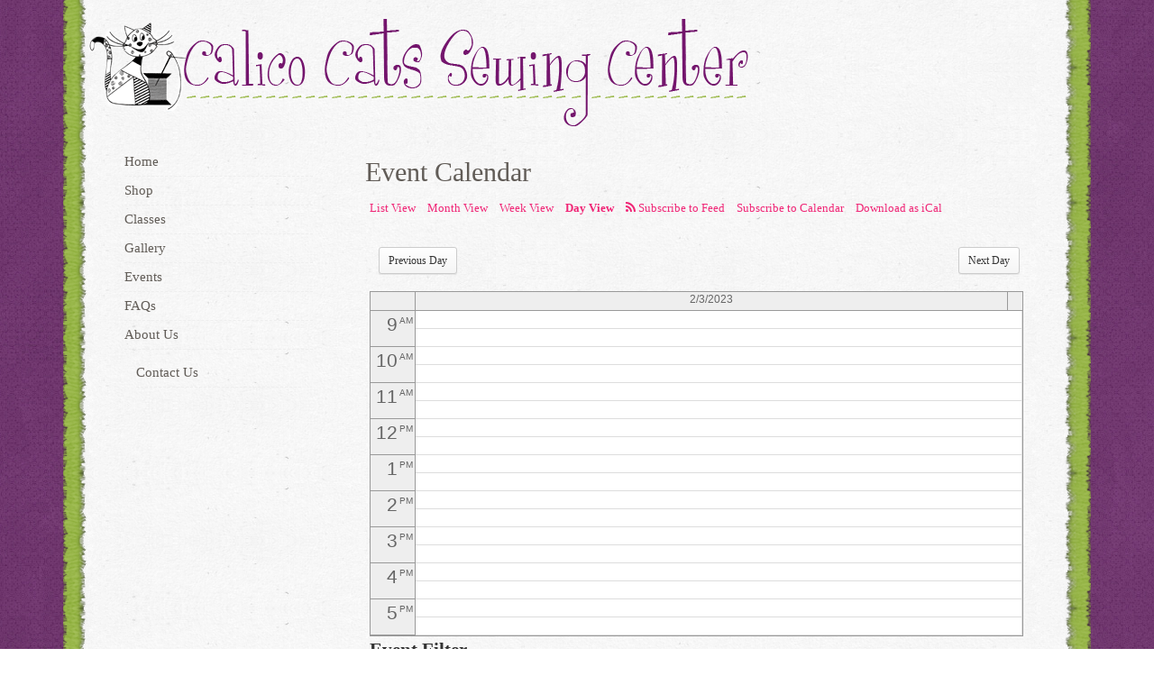

--- FILE ---
content_type: text/html; charset=utf-8
request_url: https://calicocatssewing.com/Events/DayView.aspx?pageid=6&mid=1012&date=2023-02-03T00:00:00
body_size: 13434
content:

<!DOCTYPE html>
<html id="Html" lang="en-US">
<head id="Head1"><meta charset="utf-8" /><meta http-equiv="x-ua-compatible" content="ie=edge" /><title>
	Events - Friday, February 3, 2023 - Calico Cats Sewing Center
</title><meta name="viewport" content="width=device-width, initial-scale=1" /><meta name="SKYPE_TOOLBAR" content="SKYPE_TOOLBAR_PARSER_COMPATIBLE" /><meta name="google-site-verification" content="dcudmyiSugg4hfhBFGS79PWAiNWj7RtS-yP3dOp-HBY" /><meta name="msvalidate.01" content="2B80CDBD01745BF4765F7DA39D2A04C7" />
<link rel="search" type="application/opensearchdescription+xml" title="Calico Cats Sewing Center Site Search" href="https://calicocatssewing.com/SearchEngineInfo.ashx" />

		<!-- Style -->
		<link rel="stylesheet" href="//maxcdn.bootstrapcdn.com/font-awesome/4.7.0/css/font-awesome.min.css" /><link rel="stylesheet" type="text/css" href="/Data/Sites/1/skins/CalicoCatsSewingFramework/js/vendors/smartmenus/jquery.smartmenus.bootstrap.css?v=0123ab96-8431-41b1-b463-583020bed583" data-loader="skinfoldercss"><link rel="stylesheet" href="//code.jquery.com/ui/1.12.1/themes/smoothness/jquery-ui.css" />
<link rel="stylesheet" data-loader="StyleSheetCombiner"  href="/csshandler.ashx?skin=CalicoCatsSewingFramework&amp;s=1&amp;sv=0123ab96-8431-41b1-b463-583020bed583"/>
<link rel="shortcut icon" type="image/x-icon" href="/data/sites/1/skins/CalicoCatsSewing/images/favicon.ico" />

        
        <!--
        <link rel="stylesheet" type="text/css" href="/data/sites/1/skins/CalicoCatsSewing/images/fixes.css" /><link rel="stylesheet" href="/data/sites/1/skins/CalicoCatsSewing/images/0ae9a5dfb537.css" type="text/css" />
        -->

		<!-- Scripts -->
		
		<script src="//code.jquery.com/jquery-3.2.1.js" integrity="sha256-DZAnKJ/6XZ9si04Hgrsxu/8s717jcIzLy3oi35EouyE=" crossorigin="anonymous"></script>
		
<script>window.jQuery || document.write('<script src=\'/Data/Sites/1/skins/CalicoCatsSewingFramework/js/vendors/jquery/jquery-3.2.1.min.js\'><\/script>')</script>
		<script src="//code.jquery.com/ui/1.12.1/jquery-ui.min.js" integrity="sha256-VazP97ZCwtekAsvgPBSUwPFKdrwD3unUfSGVYrahUqU=" crossorigin="anonymous"></script>
		
<script>window.jQuery.ui || document.write('<script src=\'/Data/Sites/1/skins/CalicoCatsSewingFramework/js/vendors/jquery/jquery-ui-1.12.1/jquery-ui.min.js\'><\/script>')</script>
<script>window.jQuery.ui || document.write('<link rel=\'stylesheet\' href=\'/Data/Sites/1/skins/CalicoCatsSewingFramework/js/vendors/jquery/jquery-ui-1.12.1/jquery-ui.min.css?v=0123ab96-8431-41b1-b463-583020bed583\'>')</script>
		<!-- Change JQueryUI plugin names to fix name collision with Bootstrap. -->
		<script>$.widget.bridge('uiTooltip', $.ui.tooltip);$.widget.bridge('uiButton', $.ui.button);</script>
		
        <script src="/data/sites/1/skins/CalicoCatsSewing/images/analytics.js" async=""></script>
		<!--<script type="text/javascript" src="/data/sites/1/skins/CalicoCatsSewing/images/95bdfa6aef92.js"></script>-->
        
		<script type="text/javascript"><!-- this script is for the mobile menu -->
            $(document).ready(function() {
                $("#main-menu").click(function() {
                    $("#list").toggle(500);
                });
            });
        </script>

 
<meta name='robots' content='NOINDEX,FOLLOW' /><link id="ctl00_airdatepickercss" href="/ClientScript/air-datepicker/air-datepicker.css" rel="stylesheet" data-loader="airdatepicker" /></head>
 <body id="Body" class="pagebody">
 		
		
		
 <form method="post" action="/" id="aspnetForm">
<div class="aspNetHidden">
<input type="hidden" name="__EVENTTARGET" id="__EVENTTARGET" value="" />
<input type="hidden" name="__EVENTARGUMENT" id="__EVENTARGUMENT" value="" />
<input type="hidden" name="__VIEWSTATEFIELDCOUNT" id="__VIEWSTATEFIELDCOUNT" value="9" />
<input type="hidden" name="__VIEWSTATE" id="__VIEWSTATE" value="[base64]/DsscN+FUTfItM+O8jhiXTRQMkKjQRdx/urHfUcORIGo6Tt2TKMfEg+iNCx6ILO88X9nFsI+xdDe0U5YVLwvIapi2jOU4F65hNAtPPh/pZZEDfcrUDCJSMbxpE2y8gKZnGbTlqsOETf610rZ3fq7XaKM/u6928vSEmVasvStJ5gfLQQfoitAepq8mEohBVC1Khyr0eznloNefI9cV/aTkHwfJNNKa4NqkE+UZi7mrFDXA/wj" />
<input type="hidden" name="__VIEWSTATE1" id="__VIEWSTATE1" value="TOtlWxwLuTu9a8YeiWtOJWABUMTE+lr4CEQ5XayJzSismZ5zQMALLW79eqmimrDrBHdSMzq/HiOf//GjROH69wfumyhFsj11qyQVj5vFwX+3RyF+tIyabPFY7rSVY3sCzYCZvTbYHZQLWu8hHRDazQOqYWRoSyzJPW5vZ52rEWhFtiSiSI0c9bH8jQnriLpDxiKjFdIBh9aU5ZO8t+qprfNvDo37rZ8bGOHndi4l20MHVQwOvOHj74/X8IY4Fc6Kesok/9bnM5kNM8vGOVivySpWiTSUfzMQ/176EOJZdEBjNrfVNAMWt/Z4z/q20deD3VdUlYmdcinJpiNite6+haU4wE7+RSzjdBKpw1gVqIs6Vzn92fee8gmGPlfk+H+f/+xlMe/8SWWCZQ+xjlClYDTz3eh3k3E0SlisPFTzlX1ZnX32jk+0Sm2jqpF92DVX2oVs/x9E1P39DmU9JBDkosFDWckxF/qK6X8enfF8mBdPMSMfvhRZ" />
<input type="hidden" name="__VIEWSTATE2" id="__VIEWSTATE2" value="fbswbCG/oWWvV/[base64]/C5CLfL7WiRUvZBJepUG/Fqw3QZxXFBBqCkMmOWB7b4lSb0/UJeAjX59uaXJzX+n7UKrHevZqaoEnqC0cwfV9vPI0RHsLn5aqyb4WjA7TxZYMA6/AmLo6f81/bs0+84Cf0yfZ9fILGsxxvSz96T2AvKzVhIHMUydAskz1EGnwm+W/C/2Ys1uedHEu67iLy/6igN3lbJ2HL1cUA7cIfHQrcYiE/z5P7BuoqWQE9NcO" />
<input type="hidden" name="__VIEWSTATE3" id="__VIEWSTATE3" value="f9fiYr/0OUgLAsu2fokdeNVhsPFKoKcZOuTC1BVF59A1d9x+95V0ztuuJdOwSTB1c43HqOqbWvDmtbK/1+/7eXwNbo6wIQWau9088Z5y0UG47S4UxIJPEnZDWcB7fU+3bJduHSTPGmsOiThx71YPCT/wvLiRIaA6o/SN+cfO9LHJK52yxDUvIg8E1OM0P9djr1JohewkTI4jyj0vws+1321c45yEp7TPZMjGQ7DKVDnYKNpdg978By6x8mLnQOSf6dvpQ/q0hEtkSKfC94OIuvH2LCIiQ3JHRtHnEA+sRpOOuiI399d3x6E9hePHBHIXbqZWzjZddTaE+P5wCKgZIWEHBp99AYnzq0XmajgaFDI2tveug/mPam4ZtstWowjeeQ9d+rPKZmR8k9Frw0It4Ee9zVDdVMFtiM5lK0/+cYWc2lZ4vS0zdeqZJ2BSjlGjd3iLsC11Yhg3jApL7VnMSqFkg4ySb4zJmnmxBxpQsiJ6hLzP3Qg7" />
<input type="hidden" name="__VIEWSTATE4" id="__VIEWSTATE4" value="2odVNu3lnIwwU6urBgQt8G6VDL+47kG82iFaegAVUz65/luFWLsCuc2Q9QYbv9XJN/3vX9e62SAbJVes79lam6FuijMWgPQejnfoh8QQ7MWZouBD8MpIIGHfxw6s5MDl6jYpmtA8OuyMlfvmX+IEC3o/RGcCPaNUvEk08w0obTpaHqsLNMkwJSv980BenXf2plD+G/HkGUdcnDCPctlXkf7Y/D0zlyypHIsypEa1NFBs2fLcA6hkeh7RI62BvP26/ofTFPb+VWcd+vvoZ7TIKVkMzhyXf6/YH7jipSeLJ52+QGi7FQJ3+lQUY/C9hGwOolK+hqpmL404t/qBNQef9W5tTCLd2kc/dqJhQ2DTbgnF1E+xG53Pqf9To7nQ/AcjWbrBVHDmHre8EuTNkh91z8aeOrOS+wL91L3lCGig2CJo5X67PPZpvGh9zS3/Kppyu144xI+A3V/w9hCk75/zsyZEfaJBGTW2JMZC6wHAzgKwyfDAOyzX" />
<input type="hidden" name="__VIEWSTATE5" id="__VIEWSTATE5" value="6iNRro5AZdGXl73iXePT4GThVhURuj+f+kb32d/m6JIQlVnHSQ5aUxkOrW3888LIYkfNHhBNthhN6NyFRoLERA4MYRocgH1y9G8xhpT4UC4FVngv1L3JqZyHOHMgGtflPIKHsuaCQRuGaMeermVdSbWrcHxwUjhsS7u4TpyvYwr02S/[base64]" />
<input type="hidden" name="__VIEWSTATE6" id="__VIEWSTATE6" value="JZOfs29tO1QP2arFKq+x0OQlguepQFqMKrsCY5Oaeu82o56IA0Fmarut4npN18Z/I96C5qUerp7Ydx69Og3iIK5Zq0UUyxp/CDXQIlBMiQ8t8K10+G2OQXYozV0a45zBg6PjwLTCY+0XM+o4Spqhr5F3SWdzhqygMfioirAFSTrSIUtirTlWcGOsaz13jEYlU0/xxid8haylp0GjAxa8aCxszpJeNk9WHjX9tXLiPEYdlI2Pog4GgkkJMIyBc/XdLbdbC95iYZHhVrffydXBRgoQNI0ZTx0DaXqAPmMXU4Vw10tiKKNN1107DpEC4O2uI8W6C5TDP/rC540KNModjzCpb2HziWzmiiwXpAkHdaL2KfZ8qUqBB9n7vVfmyJJURfgZM0OsQ6j5ZrHnxYZ5kNE8WYkRVLIL3UinrKDKKxeGAC0yiKfgWurlBKaBIb9zYgsUeNh3hojCvQciuDqvGPQ41vV74HfPX+aJULSFMXV1mDgm8zBj" />
<input type="hidden" name="__VIEWSTATE7" id="__VIEWSTATE7" value="JZaqZEIrRR3YZHmxXTLbeMMaXju3mgMn3t2hij265cVN6u6jXNSY0DzxmPBWBA/ByEbLBI6Ah3WiCOHSiD93aFkWEhM9W7zdphvN1ShhQhwza4wmMAe6edxIdqVTVbaPj+xb/cjv3ZtUNLPKjtcsxfVOCYxn2NRny0JVrqYFiMF8ppoynBHTj4447M2AA3H0sWdy4PylDZsUNp71CQ4Bph4KU3QNgrxxqVEbkseM6RY/+xmAzrPzv1WyKEJ6mXQe2F4rslq/coK3yw/CunkC0K4WfTp/lGQ/ETQxfFH3zYH68NOIIDWmedPSFRZjQGQ4s31kgCVapkIIrEmyWBJWlGMEwyrDZ/CUAcgvJB8ohMsVMwpyL6jkcZoZXBRNtljfDziU09GC1rdeezaurkbBK+i1OXXrdy+jEwJe97J7qezn4w9UcqC2pulz8l7c74wE0c/agZESkKYa9nfh+RhaKi51BxsumkSHSPOjQwN5b9wFrvRa+Lcu" />
<input type="hidden" name="__VIEWSTATE8" id="__VIEWSTATE8" value="UzcC/zRVYLVpNw4MJW/8u9xBBqdiV0sOAsHPECPBsfVcuQJrEKrMarYPKiWOqn74nxl4xisVmpDch+K1S1LyFsH35KyAjmVdpVrS+9bRfkJywqufjxoU2vPy9+VtK6ujFAEaykZELS03cpYoVBgL9PrMZWMLuK93lx8uN1R/OvB17aYOU1CporQc8yM=" />
</div>

<script type="text/javascript">
//<![CDATA[
var theForm = document.forms['aspnetForm'];
if (!theForm) {
    theForm = document.aspnetForm;
}
function __doPostBack(eventTarget, eventArgument) {
    if (!theForm.onsubmit || (theForm.onsubmit() != false)) {
        theForm.__EVENTTARGET.value = eventTarget;
        theForm.__EVENTARGUMENT.value = eventArgument;
        theForm.submit();
    }
}
//]]>
</script>



<script src="/ClientScript/mojocombined/mojocombinedfull.js?v3" data-loader="scriptloader"></script>
<script src="/WebResource.axd?d=8W9iIZLpuf_JKck8_R-Oh-Rcj-tqBN_VgEGLxgz4khGIvqxAZYhKGPATaOfYVGZwlc42Vde7XUj8WDZ6a1aMKVuernDUCSC7BP5BQXinI32Mc2tG0&amp;t=635708247880000000" type="text/javascript"></script>
<script src="/WebResource.axd?d=s9lQKFklIs8yOVLm3TMDCvZFLF1_Wwn7WuVMME5jgq09YlItxyYdPWbSRmxgiin887ZRkPjX9zmpvWYsOf_NLy57AyOSKQweBC_3BzR1Dk21UhIG0&amp;t=635708247880000000" type="text/javascript"></script>
<script src="https://ajax.aspnetcdn.com/ajax/4.5.1/1/WebFormsBundle.js" type="text/javascript"></script>
<script src="https://ajax.aspnetcdn.com/ajax/4.5.1/1/MsAjaxBundle.js" type="text/javascript"></script>
<div class="aspNetHidden">

	<input type="hidden" name="__VIEWSTATEGENERATOR" id="__VIEWSTATEGENERATOR" value="612B5675" />
	<input type="hidden" name="__EVENTVALIDATION" id="__EVENTVALIDATION" value="S1cxR/Bt0mEl5fRo07Vh6VB4lQRniuZsv4Wgx+Q6m4eL7V51iCs0hiL9MPz2r738wROYVMTZupnGJdnKzoxV/6Ge4ZaPDVp0M3C8mp89qva37Inlko0ontjd0R9xb6J3r5oifJwoe3CsBnYHH9PYFT6I6DlYAqal9dlGOQmBvTanziXFhwDMqnMWEkxVxh4zlKtA+SkBEv4xP2WGGaUf+SwGwA/Um9Ad5hAIRXtBxr1AJxmx" />
</div>
 
 
 
 			<script type="text/javascript">
//<![CDATA[
Sys.WebForms.PageRequestManager._initialize('ctl00$ScriptManager1', 'aspnetForm', [], [], [], 90, 'ctl00');
//]]>
</script>




	

	

	

		<script>var hideAdminDrawerInitially = true;</script>

        <div class="container">

        <div class="page-left"><div class="page-right">
            <div class="page">

                <header class="row">
                    <img src="/data/sites/1/skins/CalicoCatsSewing/images/logo.png" class="logo img-responsive">

                    <div class="clearfix"></div>


                    <div class="clearfix"></div>
                    <!-- Mobile Nav -->
                    <nav class="mobile-nav">
                        <div class="mobile-nav">
                            <a href="javascript:void(0);" id="main-menu"><span>MENU</span></a>
                            <div id="list" style="display: none;">
								<ul class="menu menu-1">
									<li class=" menu-item menu-first menu-odd">
										<a href="http://www.calicocatssewing.com/">Home</a>
									</li>
									<li class=" menu-item menu-even">
										<a href="http://www.calicocatssewing.com/about/">About Us</a>
									</li>
									<li class=" menu-item menu-odd">
										<a href="http://www.calicocatssewing.com/contact/">Contact Us</a>
									</li>
									<li class=" menu-item menu-even">
										<a href="http://www.calicocatssewing.com/events/">Calendar</a>
									</li>
									<li class=" menu-item menu-odd">
										<a href="http://www.calicocatssewing.com/classes/">Classes</a>
									</li>
									<li class=" menu-item menu-last menu-even">
										<a href="http://www.calicocatssewing.com/faq/">FAQs</a>
									</li>
								</ul>
                            </div>
                            <div class="clearfix"></div>
                        </div>
                    </nav>
                    <div class="clearfix"></div>
                    
                    <div class="social2">
                        <h3 class="blueDark"><span><a href="https://www.facebook.com/quiltedbliss" target="_blank"></a></span></h3>
                        <h3 class="blue"><span><a href="http://www.pinterest.com/quiltbliss/" target="_blank"></a></span></h3>
                    </div><!-- /.social2 -->
                    <div class="clearfix"></div>
                </header>

                <aside class="col-lg-3 col-md-3 hidden-xs hidden-sm">
					<nav class="header-nav">
						
<ul><li><a href='/home'>Home</a></li><li><a target='_blank' href='https://www.etsy.com/shop/PurrfectSew'>Shop</a></li><li><a href='/classes'>Classes</a></li><li><a href='/gallery-1'>Gallery</a></li><li><a href='/events'>Events</a></li><li><a href='/faqs'>FAQs</a></li><li><a href='/about'>About Us</a><ul><li><a href='/contact'>Contact Us</a></li></ul></li></ul>



					</nav>
                    <!-- <nav class="top-menu">
                        <section class="row">
							<ul class="menu menu-1">
								<li class=" menu-item menu-first menu-odd">
									<a href="http://www.calicocatssewing.com/">Home</a>
								</li>
								<li class=" menu-item menu-even">
									<a href="http://www.calicocatssewing.com/about/">About Us</a>
								</li>
								<li class=" menu-item menu-odd">
									<a href="http://www.calicocatssewing.com/contact/">Contact Us</a>
								</li>
								<li class=" menu-item menu-even">
									<a href="http://www.calicocatssewing.com/events/">Calendar</a>
								</li>
								<li class=" menu-item menu-odd">
									<a href="http://www.calicocatssewing.com/classes/">Classes</a>
								</li>
								<li class=" menu-item menu-last menu-even">
									<a href="http://www.calicocatssewing.com/faq/">FAQs</a>
								</li>
							</ul>
                            <div class="clearfix"></div>
                        </section>
                    </nav> -->




                </aside>

                <div class="content col-xs-12 col-lg-9 col-md-9 col-sm-12">
                    

                    

	
 <div id="ctl00_divCenter" class="col-md-12 nomargins">
	
  
<div id="ctl00_mainContent_pnlOuterWrap" class="art-box art-post">
		

<div id="ctl00_mainContent_pnlInnerWrap" class="panelwrapper eventdayview  art-box-body art-post-body">
			<div class='art-post-inner art-article'>
<h2 id="module1012" class="art-postheader moduletitle"><span class='art-postheadericon'>Event Calendar</span></h2>
<div id="ctl00_mainContent_pnlOuterBody" class="art-postcontent">
				<div class='art-content-layout'><div class='art-content-layout-row'>
<div id="ctl00_mainContent_pnlInnerBody" class="modulecontent art-layout-cell layout-item-0">
					
	

<div class="simplehorizontalmenu eventmenu">
<ul class="simplehorizontalmenu list-inline">
    <li id="ctl00_mainContent_viewMenu1_liListView" class="simplemenuitem">
        <a id="ctl00_mainContent_viewMenu1_lnkListView" href="https://calicocatssewing.com/Events/ListView.aspx?pageid=6&amp;mid=1012">List View</a>
    </li>
    <li id="ctl00_mainContent_viewMenu1_liMonthView" class="simplemenuitem">
        <a id="ctl00_mainContent_viewMenu1_lnkMonthView" rel="nofollow" href="https://calicocatssewing.com/Events/MonthView.aspx?pageid=6&amp;mid=1012">Month View</a>
    </li>
    <li id="ctl00_mainContent_viewMenu1_liWeekView" class="simplemenuitem">
        <a id="ctl00_mainContent_viewMenu1_lnkWeekView" rel="nofollow" href="https://calicocatssewing.com/Events/WeekView.aspx?pageid=6&amp;mid=1012">Week View</a>
    </li>
    <li id="ctl00_mainContent_viewMenu1_liDayView" class="selecteditem">
        <a id="ctl00_mainContent_viewMenu1_lnkDayView" rel="nofollow" href="https://calicocatssewing.com/Events/DayView.aspx?pageid=6&amp;mid=1012">Day View</a>
    </li>

    <li id="ctl00_mainContent_viewMenu1_liRss" class="simplemenuitem">
        <a id="ctl00_mainContent_viewMenu1_lnkRss" title="Subscribe to this Feed" class="rsslink" rel="nofollow" href="https://calicocatssewing.com/events1012rss.aspx"><img title="Subscribe to this Feed" src="https://calicocatssewing.com/Data/SiteImages/feed.png" alt=" " /></a>
    </li>
    
    
    <li id="ctl00_mainContent_viewMenu1_liAddToCalendar" class="simplemenuitem">
        <a id="ctl00_mainContent_viewMenu1_lnkAddToCalendar" title="Add this calendar to your calendar application (Outlook, Google Calendar, iCal)." href="webcal://calicocatssewing.com/Events/iCalendar.aspx?pageid=6&amp;mid=1012&amp;ItemID=-1">Subscribe to Calendar</a>
        
    </li>
    <li id="ctl00_mainContent_viewMenu1_liDownloadiCal" class="simplemenuitem">
        <a id="ctl00_mainContent_viewMenu1_lnkDownloadiCal" title="Download an iCal file for this calendar." href="https://calicocatssewing.com/Events/iCalendar.aspx?pageid=6&amp;mid=1012&amp;ItemID=-1">Download as iCal</a>
        
    </li>

</ul>
</div>


<div class="breadcrumbs">
	<div class='row m-b-gutter-half m-t-gutter-half'><div class='col-sm-6 text-left'><a href='https://calicocatssewing.com/Events/DayView.aspx?pageid=6&mid=1012&date=2023-02-02T00:00:00' title='Previous Day' class='btn btn-sm btn-default' >Previous Day</a></div><div class='col-sm-6 text-right'><a href='https://calicocatssewing.com/Events/DayView.aspx?pageid=6&mid=1012&date=2023-02-04T00:00:00' title='Next Day' class='btn btn-sm btn-default' >Next Day</a></div></div>                                 
</div>
<div id="ctl00_mainContent_dayViewer_dpDayView">

					</div>
<span id="ctl00_mainContent_dayViewer_lblTimeZone"></span>
<div id="ctl00_mainContent_dayViewer_EmptyPanel1" class="cleared">

					</div>


<fieldset class="calendar-filter"> 
     
	<legend>
		<label >Event Filter</label>
	</legend>
	<div class="form-group gotomonth">
		
		<input name="ctl00$mainContent$dayViewer$filter$tbGoToMonthdp" type="text" id="ctl00_mainContent_dayViewer_filter_tbGoToMonthdp" />
		<button type="button" name="ctl00$mainContent$dayViewer$filter$btnGoToMonth" value="Go To Month" onclick="return false;__doPostBack(&#39;ctl00$mainContent$dayViewer$filter$btnGoToMonth&#39;,&#39;&#39;)" id="ctl00_mainContent_dayViewer_filter_btnGoToMonth" tabindex="10" title="Select Month" class="btn btn-info">
			<span class="fa fa-calendar"></span>
		Go To Month</button>
	</div>
	<div class="settingrow form-inline">
		
		<div class="form-group filter-dates">
			<label  for='ctl00_mainContent_dayViewer_filter_tbFromDatedp'  class='filter-label'>Event Date Range</label>
			<div class="fb-parent fb-row fb-wrap">
				<input name="ctl00$mainContent$dayViewer$filter$tbFromDatedp" type="text" value="2/22/2016" id="ctl00_mainContent_dayViewer_filter_tbFromDatedp" />
				<label  for='ctl00_mainContent_dayViewer_filter_tbToDatedp'  class='fb-child fb-grow fb-shrink'>-</label>
				<input name="ctl00$mainContent$dayViewer$filter$tbToDatedp" type="text" value="12/14/2026" id="ctl00_mainContent_dayViewer_filter_tbToDatedp" />
			</div>
		</div>

	</div>

	<div class="settingrow button-row">
        <input type="hidden" name="ctl00$mainContent$dayViewer$filter$hdnModuleId" id="ctl00_mainContent_dayViewer_filter_hdnModuleId" />
		<button type="submit" name="ctl00$mainContent$dayViewer$filter$btnUpdate" value="Update Filter" id="ctl00_mainContent_dayViewer_filter_btnUpdate" tabindex="10" class="btn btn-primary">
			<span class="fa fa-filter"></span>
		Update Filter</button>

        <input type="submit" name="ctl00$mainContent$dayViewer$filter$btnReset" value="Reset" id="ctl00_mainContent_dayViewer_filter_btnReset" tabindex="10" class="btn btn-link" />
	</div>
</fieldset>


				</div>
</div></div>
			</div>
<div id="ctl00_mainContent_divCleared" class="cleared">

			</div>
</div><div class='cleared'></div>
		</div> 


	</div>	

 
</div>
  



                </div><!-- /.content -->

                <div class="clearfix"></div>

            </div><!-- /.page -->
        </div></div><!-- /.page-left .page-right -->

        <div class="clearfix"></div>

    </div><!-- container -->

        <footer>
        <div class="container">

            <div class="row">

                <div class="contact col-md-3">
                    <h3>Contact</h3>
                    <p>107 West Way, Suite 5-6<br>Lake Jackson, TX 77566 <br>979-285-9277 <br>calicocatssewing@sbcglobal.net</p>
                </div>


				
                <div class="copyright col-md-3">
                    <h3>Copyright</h3>
					Copyright &copy; 2025 Calico Cats Sewing Center<br>
					All Rights Reserved.
					<p>Website hosted by <a href="https://i7media.com/" target="_blank">i7MEDIA</a>.</p>
                </div>
                <div class="quick-links col-md-3">
                    <h3>Quick Links</h3>
                    
<ul class="menu menu-2"><li class=" menu-item menu-active menu-first menu-odd"><a href="http://www.calicocatssewing.com/">Home</a></li><li class=" menu-item menu-odd"><a href="http://www.calicocatssewing.com/events/">Calendar</a></li><li class=" menu-item menu-last menu-even"><a href="http://www.calicocatssewing.com/contact/">Contact Us</a></li></ul>

                </div>


            
              
            
        </div>
        </div>
        </footer>
		
		<script>
		  (function(i,s,o,g,r,a,m){i['GoogleAnalyticsObject']=r;i[r]=i[r]||function(){
		  (i[r].q=i[r].q||[]).push(arguments)},i[r].l=1*new Date();a=s.createElement(o),
		  m=s.getElementsByTagName(o)[0];a.async=1;a.src=g;m.parentNode.insertBefore(a,m)
		  })(window,document,'script','//www.google-analytics.com/analytics.js','ga');

		  ga('create', 'UA-60971031-3', 'auto');
		  ga('send', 'pageview');

		</script>

  
 
<script>
Sys.Application.add_load(function() {
	var form = Sys.WebForms.PageRequestManager.getInstance()._form;
	form._initialAction = form.action = window.location.href;
});
</script>
<script data-loader="CalendarFilter.ascx.cs" type="module">
(function(){
	document.addEventListener('DOMContentLoaded', function () {
		const btnGoToMonth = document.querySelector('#ctl00_mainContent_dayViewer_filter_btnGoToMonth');
		btnGoToMonth.addEventListener('click', toggleCalendar);
		btnGoToMonth.addEventListener('blur', toggleCalendar);

		function toggleCalendar() {
			if (window.airDatepickerExt.pickers.ctl00_mainContent_dayViewer_filter_tbGoToMonthdp.visible) {
				window.airDatepickerExt.pickers.ctl00_mainContent_dayViewer_filter_tbGoToMonthdp.hide();
			}
			else {
				window.airDatepickerExt.pickers.ctl00_mainContent_dayViewer_filter_tbGoToMonthdp.show();
			}
		}
	});
})();


</script>
<script data-loader="scriptloader">$('div.mojo-accordion').accordion({});$('div.mojo-accordion-nh').accordion({heightStyle:'content',animate:{opacity:'toggle',duration:'400'}});$('div.mojo-tabs').tabs({}); $('input.jqbutton').button();$('.jqtt').tooltip(); $('.faqs dd').hide();$('.faqs dt').hover(function(){$(this).addClass('hover')},function(){$(this).removeClass('hover')}).click(function(){ $(this).next().slideToggle('normal'); });$("a.unclickable").click(function() { return false; });</script>
<script src="/ClientScript/air-datepicker/air-datepicker.js" data-loader="airdatepicker"></script>
<script data-loader="airdatepicker">
window.airDatepickerExt = {
	selectDateOpts: {updateTime:true,silent:true},
	nowButton: {
		content: 'Now',
		onClick: (dp) => {
			const date = new Date();
			dp.selectDate(date,{updateTime:true});
			dp.setViewDate(date);
		},
	}, //end nowButton
	todayButton: {
		content: 'Today',
		onClick: (dp) => {
			const date = new Date();
			dp.selectDate(date);
			dp.setViewDate(date);
		},
    }, //end todayButton
	pickers: {}
};
</script>

<script type="module" data-loader="airdatepicker">
import ctl00_mainContent_dayViewer_filter_tbGoToMonthdp_thelocale from '/ClientScript/air-datepicker/locale/en.js';
window.airDatepickerExt.pickers.ctl00_mainContent_dayViewer_filter_tbGoToMonthdp = new AirDatepicker('#ctl00_mainContent_dayViewer_filter_tbGoToMonthdp', {
	locale: ctl00_mainContent_dayViewer_filter_tbGoToMonthdp_thelocale,
	timepicker: false,
	buttons: [window.airDatepickerExt.todayButton,'clear'],
	keyboardNav: false,
	view: 'months',
	minView: 'months',
	
	minDate: '2/22/2016',	
	maxDate: '12/14/2026',
	position: 'bottom left',
	onSelect: function(data){
window.location = '/Events/MonthView.aspx?cpi=6&mid=1012&vmi=1012&pageid=6&visdate1012=' + data.date.getFullYear() + '-' + (data.date.getMonth()+1);},	
});

</script>
<script data-loader="airdatepicker">
(function(){
	function ensureDateRange(dateRange){
		if (dateRange.startInstance.lastSelectedDate.valueOf() > dateRange.endInstance.lastSelectedDate.valueOf()) {
			if (dateRange.caller === 'start') {
				dateRange.endInstance.selectDate(incrementHours(dateRange.startInstance.lastSelectedDate));
			}
			if (dateRange.caller === 'end') {
				dateRange.startInstance.selectDate(decrementHours(dateRange.endInstance.lastSelectedDate));
			}
		}
	}

	function incrementHours(date) {
		const result = new Date(date);
		result.setMinutes(result.getMinutes() + 30);
		return result;
	}

	function decrementHours(date) {
		const result = new Date(date);
		result.setMinutes(result.getMinutes() - 30);
		return result;
	}

	window.airDatepickerExt.relatedEnsureRange = ensureDateRange;
})();
</script>
<script type="module" data-loader="airdatepicker">
import ctl00_mainContent_dayViewer_filter_tbFromDatedp_thelocale from '/ClientScript/air-datepicker/locale/en.js';
window.airDatepickerExt.pickers.ctl00_mainContent_dayViewer_filter_tbFromDatedp = new AirDatepicker('#ctl00_mainContent_dayViewer_filter_tbFromDatedp', {
	locale: ctl00_mainContent_dayViewer_filter_tbFromDatedp_thelocale,
	timepicker: false,
	buttons: [window.airDatepickerExt.todayButton,'clear'],
	keyboardNav: false,
	view: 'days',
	minView: 'days',
	
		
	
	
	onSelect: function(data){
	window.airDatepickerExt.relatedEnsureRange({
		caller: 'start',
		startInstance: window.airDatepickerExt.pickers.ctl00_mainContent_dayViewer_filter_tbFromDatedp,
		endInstance: window.airDatepickerExt.pickers.ctl00_mainContent_dayViewer_filter_tbToDatedp
	});
},	
});
window.airDatepickerExt.pickers.ctl00_mainContent_dayViewer_filter_tbFromDatedp.selectDate(
	new Date(2016,1,22,0,0), window.airDatepickerExt.selectDateOpts);
</script>
<script type="module" data-loader="airdatepicker">
import ctl00_mainContent_dayViewer_filter_tbToDatedp_thelocale from '/ClientScript/air-datepicker/locale/en.js';
window.airDatepickerExt.pickers.ctl00_mainContent_dayViewer_filter_tbToDatedp = new AirDatepicker('#ctl00_mainContent_dayViewer_filter_tbToDatedp', {
	locale: ctl00_mainContent_dayViewer_filter_tbToDatedp_thelocale,
	timepicker: false,
	buttons: [window.airDatepickerExt.todayButton,'clear'],
	keyboardNav: false,
	view: 'days',
	minView: 'days',
	
		
	
	
	onSelect: function(data){
	window.airDatepickerExt.relatedEnsureRange({
		caller: 'end',
		startInstance: window.airDatepickerExt.pickers.ctl00_mainContent_dayViewer_filter_tbFromDatedp,
		endInstance: window.airDatepickerExt.pickers.ctl00_mainContent_dayViewer_filter_tbToDatedp
	});
},	
});
window.airDatepickerExt.pickers.ctl00_mainContent_dayViewer_filter_tbToDatedp.selectDate(
	new Date(2026,11,14,0,0), window.airDatepickerExt.selectDateOpts);
</script>
<script type="text/javascript">
//<![CDATA[

var callBackFrameUrl='/WebResource.axd?d=beToSAE3vdsL1QUQUxjWdcXpLN2ylSYQIGxQQRjx3ZUg3ELL_-ZzjFL_h8hVOlPVD-iNyw2&t=638883092380000000';
WebForm_InitCallback();//]]>
</script>
<script type='text/javascript'>
/* DayPilotLite: DayPilot, Version=5.0.303.0, Culture=neutral, PublicKeyToken=ce5d34538e20ef65 */
function ctl00_mainContent_dayViewer_dpDayView_Init() {
var v = new DayPilot.Calendar('ctl00_mainContent_dayViewer_dpDayView');
v.api = 1;
v.businessBeginsHour = 9;
v.businessEndsHour = 18;
v.clientName = 'ctl00_mainContent_dayViewer_dpDayView';
v.cellHeight = 20;
v.columnMarginRight = 5;
v.theme = 'calendar_default';
v.days = 1;
v.durationBarVisible = true;
v.headerDateFormat = 'M\/d\/yyyy';
v.headerHeight = 21;
v.height = '';
v.heightSpec = 'BusinessHours';
v.hourWidth = 50;
v.initScrollPos = '360';
v.showToolTip = true;
v.startDate = '2023-02-03T00:00:00';
v.timeFormat = 'Clock12Hours';
v.uniqueID = 'ctl00$mainContent$dayViewer$dpDayView';
v.viewType = 'Days';
v.widthUnit = 'Percentage';
v.eventClickHandling = 'JavaScript';
v.onEventClick = function(e) {window.location.href = 'https://calicocatssewing.com/Events/ViewEvent.aspx?pageid=6&mid=1012&ItemID=' + e.id();};
v.eventResizeHandling = 'Disabled';
v.onEventResize = function(e, newStart, newEnd) { alert('Event with id ' + e.id() + ' was resized.');};
v.eventMoveHandling = 'Disabled';
v.onEventMove = function(e, newStart, newEnd, newResource, external, ctrl, shift) { var newColumn = newResource; var oldColumn = e.resource(); alert('Event with id ' + e.id() + ' was moved.');};
v.timeRangeSelectedHandling = 'JavaScript';
v.onTimeRangeSelected = function(start, end, column) { var resource = column; return false;};
v.events.list = [];
v.hashes = {"events":"l9Fw4VUO7kr8CvBlt4zaMCqXZ0w=","callBack":"3bIWwU3ZAzwJQ4p+HPfEH89ZgCI="};
v.init();
return v.initialized ? v : null;
}
var ctl00_mainContent_dayViewer_dpDayView = ctl00_mainContent_dayViewer_dpDayView_Init() || ctl00_mainContent_dayViewer_dpDayView;
</script>
</form>
 
 
		

		<!-- Main Script -->
		<script src="/Data/Sites/1/skins/CalicoCatsSewingFramework/js/bootstrap.min.js" type="text/javascript" data-loader="skinfolderscript"></script>
		<!-- Change Bootstrap plugin names to fix name collision with jQueryUI -->
		<script>var bstt = $.fn.tooltip.noConflict(); $.fn.bsTooltip = bstt;</script>
		<script src="/Data/Sites/1/skins/CalicoCatsSewingFramework/js/main.min.js" type="text/javascript" data-loader="skinfolderscript"></script>
		
 </body>
 </html> 

--- FILE ---
content_type: application/javascript
request_url: https://calicocatssewing.com/ClientScript/mojocombined/mojocombinedfull.js?v3
body_size: 801
content:
//misc functions
function watermarkEnter(obj,wm){if(obj.value==wm){obj.value='';obj.style.color='';obj.select();}}
function watermarkLeave(obj,wm){if(obj.value==''){obj.value=wm;}}
function trackUserLocation(location){if(location==null){return;}}
function Get_Cookie(check_name){var a_all_cookies=document.cookie.split(';');var a_temp_cookie='';var cookie_name='';var cookie_value='';var b_cookie_found=false;var i='';for(i=0;i<a_all_cookies.length;i++)
{a_temp_cookie=a_all_cookies[i].split('=');cookie_name=a_temp_cookie[0].replace(/^\s+|\s+$/g,'');if(cookie_name==check_name)
{b_cookie_found=true;if(a_temp_cookie.length>1)
{cookie_value=unescape(a_temp_cookie[1].replace(/^\s+|\s+$/g,''));}
return cookie_value;break;}
a_temp_cookie=null;cookie_name='';}
if(!b_cookie_found)
{return null;}}
function Set_Cookie(name,value,expires,path,domain,secure){var today=new Date();today.setTime(today.getTime());if(expires)
{expires=expires*1000*60*60*24;}
var expires_date=new Date(today.getTime()+(expires));document.cookie=name+"="+escape(value)+
((expires)?";expires="+expires_date.toGMTString():"")+
((path)?";path="+path:"")+
((domain)?";domain="+domain:"")+
((secure)?";secure":"");}
function Delete_Cookie(name,path,domain){if(Get_Cookie(name))document.cookie=name+"="+
((path)?";path="+path:"")+
((domain)?";domain="+domain:"")+";expires=Thu, 01-Jan-1970 00:00:01 GMT";}
/* page exit prompt */
var exitThisPagePrompt = 'Are you sure you want to leave this page?'; var alreadySetExitPrompt = false; var requireExitPrompt = false; var contentDidChange = false;
function goodbye(e) { if (!requireExitPrompt) { return; } if (!contentDidChange) { return; } return exitThisPagePrompt; }
function hookupGoodbyePrompt(message) { contentDidChange = true; if ((!alreadySetExitPrompt)&&(requireExitPrompt)) { exitThisPagePrompt = message; alreadySetExitPrompt = true; window.onbeforeunload = goodbye;} }
function unHookGoodbyePrompt() { requireExitPrompt = false; }


--- FILE ---
content_type: text/javascript
request_url: https://calicocatssewing.com/WebResource.axd?d=s9lQKFklIs8yOVLm3TMDCvZFLF1_Wwn7WuVMME5jgq09YlItxyYdPWbSRmxgiin887ZRkPjX9zmpvWYsOf_NLy57AyOSKQweBC_3BzR1Dk21UhIG0&t=635708247880000000
body_size: 27355
content:
/*
Copyright © 2015 Annpoint, s.r.o.

Licensed under the Apache License, Version 2.0 (the "License");
you may not use this file except in compliance with the License.
You may obtain a copy of the License at

http://www.apache.org/licenses/LICENSE-2.0

Unless required by applicable law or agreed to in writing, software
distributed under the License is distributed on an "AS IS" BASIS,
WITHOUT WARRANTIES OR CONDITIONS OF ANY KIND, either express or implied.
See the License for the specific language governing permissions and
limitations under the License.

-------------------------------------------------------------------------

NOTE: Reuse requires the following acknowledgement (see also NOTICE):
This product includes DayPilot (http://www.daypilot.org) developed by Annpoint, s.r.o.
*/

if (typeof DayPilot === 'undefined') {
    var DayPilot = {};
}

if (typeof DayPilot.Global === 'undefined') {
    DayPilot.Global = {};
}

(function() {

    var doNothing = function() {};

    if (typeof DayPilot.Calendar !== 'undefined') {
        return;
    }

    // register the default theme
    function loadDefaultCss() {
        if (DayPilot.Global.defaultCalendarCss) {
            return;
        }
        
        var sheet = DayPilot.sheet();
        
        sheet.add(".calendar_default_main", "border: 1px solid #999;font-family: Tahoma, Arial, sans-serif; font-size: 12px;");
        sheet.add(".calendar_default_main *, .calendar_default_main *:before, .calendar_default_main *:after", "box-sizing: content-box;");  // bootstrap
        sheet.add(".calendar_default_rowheader_inner,.calendar_default_cornerright_inner,.calendar_default_corner_inner,.calendar_default_colheader_inner,.calendar_default_alldayheader_inner", "color: #666;background: #eee;");
        sheet.add(".calendar_default_cornerright_inner", "position: absolute;top: 0px;left: 0px;bottom: 0px;right: 0px;	border-bottom: 1px solid #999;");
        sheet.add(".calendar_default_rowheader_inner", "font-size: 16pt;text-align: right; position: absolute;top: 0px;left: 0px;bottom: 0px;right: 0px;border-right: 1px solid #999;border-bottom: 1px solid #999;");
        sheet.add(".calendar_default_corner_inner", "position: absolute;top: 0px;left: 0px;bottom: 0px;right: 0px;border-right: 1px solid #999;border-bottom: 1px solid #999;");
        sheet.add(".calendar_default_rowheader_minutes", "font-size:10px;vertical-align: super;padding-left: 2px;padding-right: 2px;");
        sheet.add(".calendar_default_colheader_inner", "text-align: center; position: absolute;top: 0px;left: 0px;bottom: 0px;right: 0px;border-right: 1px solid #999;border-bottom: 1px solid #999;");
        sheet.add(".calendar_default_cell_inner", "position: absolute;top: 0px;left: 0px;bottom: 0px;right: 0px;border-right: 1px solid #ddd;border-bottom: 1px solid #ddd; background: #f9f9f9;");
        sheet.add(".calendar_default_cell_business .calendar_default_cell_inner", "background: #fff");
        sheet.add(".calendar_default_alldayheader_inner", "text-align: center;position: absolute;top: 0px;left: 0px;bottom: 0px;right: 0px;border-right: 1px solid #999;border-bottom: 1px solid #999;");
        sheet.add(".calendar_default_message", "opacity: 0.9;filter: alpha(opacity=90);	padding: 10px; color: #ffffff;background: #ffa216;");
        sheet.add(".calendar_default_alldayevent_inner,.calendar_default_event_inner", 'color: #666; border: 1px solid #999;'); // border-top: 4px solid #1066a8;
        sheet.add(".calendar_default_event_bar", "top: 0px;bottom: 0px;left: 0px;width: 4px;background-color: #9dc8e8;");
        sheet.add(".calendar_default_event_bar_inner", "position: absolute;width: 4px;background-color: #1066a8;");
        sheet.add(".calendar_default_alldayevent_inner,.calendar_default_event_inner", 'background: #fff;background: -webkit-gradient(linear, left top, left bottom, from(#ffffff), to(#eeeeee));background: -webkit-linear-gradient(top, #ffffff 0%, #eeeeee);background: -moz-linear-gradient(top, #ffffff 0%, #eeeeee);background: -ms-linear-gradient(top, #ffffff 0%, #eeeeee);background: -o-linear-gradient(top, #ffffff 0%, #eeeeee);background: linear-gradient(top, #ffffff 0%, #eeeeee);filter: progid:DXImageTransform.Microsoft.Gradient(startColorStr="#ffffff", endColorStr="#eeeeee");');
        sheet.add(".calendar_default_selected .calendar_default_event_inner", "background: #ddd;");
        sheet.add(".calendar_default_alldayevent_inner", "position: absolute;top: 2px;bottom: 2px;left: 2px;right: 2px;padding: 2px;margin-right: 1px;font-size: 12px;");
        sheet.add(".calendar_default_event_withheader .calendar_default_event_inner", "padding-top: 15px;");
        sheet.add(".calendar_default_event", "cursor: default;");
        sheet.add(".calendar_default_event_inner", "position: absolute;overflow: hidden;top: 0px;bottom: 0px;left: 0px;right: 0px;padding: 2px 2px 2px 6px;font-size: 12px;");
        sheet.add(".calendar_default_shadow_inner", "background-color: #666666;	opacity: 0.5;filter: alpha(opacity=50);height: 100%;");
        sheet.commit();
        
        // trying to define event height using css
        //sheet.add(".calendar_default_header_height", "height:50px");
        //sheet.add(".calendar_default_alldayevent_height", "height:50px");
        
        DayPilot.Global.defaultCalendarCss = true;
    }

    var DayPilotCalendar = {};
    
    // internal selecting
    DayPilotCalendar.selectedCells = [];
    DayPilotCalendar.topSelectedCell = null;
    DayPilotCalendar.bottomSelectedCell = null;
    DayPilotCalendar.selecting = false;
    DayPilotCalendar.column = null;
    DayPilotCalendar.firstSelected = null;
    DayPilotCalendar.firstMousePos = null;
        
    // internal resizing
    DayPilotCalendar.originalMouse = null;
    DayPilotCalendar.originalHeight = null;
    DayPilotCalendar.originalTop = null;
    DayPilotCalendar.resizing = null;
    DayPilotCalendar.globalHandlers = false; 
        
    // internal moving
    DayPilotCalendar.moving = null;

    // helpers
    DayPilotCalendar.register = function(calendar) {
        if (!DayPilotCalendar.registered) {
            DayPilotCalendar.registered = [];
        }
        var r = DayPilotCalendar.registered;
        
        for (var i = 0; i < r.length; i++) {
            if (r[i] === calendar) {
                return;
            }
        }
        r.push(calendar);
    };

    DayPilotCalendar.unregister = function (calendar) {
        var a = DayPilotCalendar.registered;
        if (!a) {
            return;
        }
        
        var i = DayPilot.indexOf(a, calendar);
        if (i === -1) {
            return;
        }
        a.splice(i, 1);
    };

    DayPilotCalendar.getCellsAbove = function(cell) {
        var array = [];
        var c = DayPilotCalendar.getColumn(cell);

        var tr = cell.parentNode;
        
        var select = null;
        while (tr && select !== DayPilotCalendar.firstSelected) {
            select = tr.getElementsByTagName("td")[c];
            array.push(select);
            tr = tr.previousSibling;
            while (tr && tr.tagName !== "TR") {
                tr = tr.previousSibling;
	        }
        }
        return array;
    };
        
    DayPilotCalendar.getCellsBelow = function(cell) {
        var array = [];
        var c = DayPilotCalendar.getColumn(cell);
        var tr = cell.parentNode;
        
        var select = null;
        while (tr && select !== DayPilotCalendar.firstSelected) {
            select = tr.getElementsByTagName("td")[c];
            array.push(select);
            tr = tr.nextSibling;
            while (tr && tr.tagName !== "TR") {
                tr = tr.nextSibling;
	        }
        }
        return array;
    };

    DayPilotCalendar.getColumn = function(cell) {
        var i = 0;
        while (cell.previousSibling) {
            cell = cell.previousSibling;
            if (cell.tagName === "TD") {
                i++;
	    }
        }
        return i;
    };
        
    DayPilotCalendar.gUnload = function (ev) {
        
        if (!DayPilotCalendar.registered) {
            return;
        }
        var r = DayPilotCalendar.registered;
        
        for (var i = 0; i < r.length; i++) {
            var c = r[i];
            c.dispose();
                        
            DayPilotCalendar.unregister(c);
        }
        
    };

    DayPilotCalendar.gMouseUp = function (e){

        if (DayPilotCalendar.resizing) {
            if (!DayPilotCalendar.resizingShadow) {
                DayPilotCalendar.resizing.style.cursor = 'default';
                document.body.style.cursor = 'default';
                DayPilotCalendar.resizing = null;     
                return;
            }
        
            var dpEvent = DayPilotCalendar.resizing.event;
            var height = DayPilotCalendar.resizingShadow.clientHeight + 4;
            var top = DayPilotCalendar.resizingShadow.offsetTop;
            var border = DayPilotCalendar.resizing.dpBorder;
            
            // stop resizing on the client
            DayPilotCalendar.deleteShadow(DayPilotCalendar.resizingShadow);
            DayPilotCalendar.resizingShadow = null;
            DayPilotCalendar.resizing.style.cursor = 'default';
            dpEvent.calendar.nav.top.style.cursor = 'auto';
            //document.body.style.cursor = 'default';
            DayPilotCalendar.resizing.onclick = null; // will be re-created anyway

            DayPilotCalendar.resizing = null;

            dpEvent.calendar.eventResizeDispatch(dpEvent, height, top, border);
        }
        else if (DayPilotCalendar.moving) {
            if (!DayPilotCalendar.movingShadow) {
                DayPilotCalendar.moving = null;
	            document.body.style.cursor = 'default';
	            return;
            }
        
            var top = DayPilotCalendar.movingShadow.offsetTop;
            
            DayPilotCalendar.deleteShadow(DayPilotCalendar.movingShadow);
        
            var dpEvent = DayPilotCalendar.moving.event; 
            
            var newColumnIndex = DayPilotCalendar.movingShadow.column;
            
            // stop moving on the client     
            DayPilotCalendar.moving = null;
            DayPilotCalendar.movingShadow = null;
	        //document.body.style.cursor = 'default';
            dpEvent.calendar.nav.top.style.cursor = 'auto';
            
            var ev = e || window.event;
            dpEvent.calendar.eventMoveDispatch(dpEvent, newColumnIndex, top, ev);
        }
        else if (DayPilotCalendar.selecting && DayPilotCalendar.topSelectedCell !== null) {
            var calendar = DayPilotCalendar.selecting.calendar;
            DayPilotCalendar.selecting = false;

            var sel = calendar.getSelection();

            calendar.timeRangeSelectedDispatch(sel.start, sel.end);
            if (calendar.timeRangeSelectedHandling !== "Hold" && calendar.timeRangeSelectedHandling !== "HoldForever") {
                doNothing();
            }
        }
        else {
            DayPilotCalendar.selecting = false;
        }


    };

    DayPilotCalendar.deleteShadow = function(shadow) {
        if (!shadow) {
            return;
        }
        if (!shadow.parentNode) {
            return;
        }
        
        shadow.parentNode.removeChild(shadow);
    };

    DayPilotCalendar.moveShadow = function(column) {
        var shadow = DayPilotCalendar.movingShadow;
        var parent = shadow.parentNode;
        
        parent.style.display = 'none';
        
        shadow.parentNode.removeChild(shadow);
        column.firstChild.appendChild(shadow);
        shadow.style.left = '0px';
        
        parent.style.display = '';

        shadow.style.width = (DayPilotCalendar.movingShadow.parentNode.offsetWidth + 1) + 'px';
    };

    DayPilotCalendar.Calendar = function(id) {
    
        var isConstructor = false;
        if (this instanceof DayPilotCalendar.Calendar && !this.__constructor) {
            isConstructor = true;
            this.__constructor = true;
        }
        
        if (!isConstructor) {
            throw "DayPilot.Calendar() is a constructor and must be called as 'var c = new DayPilot.Calendar(id);'";
        }
    
        var calendar = this;
        this.uniqueID = null;

        this.v = '179-lite';
        this.id = id;
        this.clientName = id;

        this.cache = {};
        this.cache.pixels = {};
        
        this.elements = {};
        this.elements.events = [];
        
        this.nav = {};

        this.afterRender = function() {};

        // potentially leaking a bit but significantly faster in IE
        this.fasterDispose = true;

        this.angularAutoApply = true;
        this.api = 2;
        this.borderColor = "#CED2CE";
        this.businessBeginsHour = 9;
        this.businessEndsHour = 18;
        this.cellBackColor = "#ffffff";
        this.cellBorderColor = "#DEDFDE";
        this.cellHeight = 20;
        this.columnMarginRight = 5;
        this.cornerBackColor = "#F3F3F9";
        this.cssOnly = true;
        this.days = 1;
        this.durationBarVisible = true;
        this.eventBackColor = '#638EDE';
        this.eventBorderColor = "#2951A5";
        this.eventFontFamily = 'Tahoma, Arial, Helvetica, sans-serif';
        this.eventFontSize = '8pt';
        this.eventFontColor = "#ffffff";
        this.eventHeaderFontSize = '8pt';
        //this.eventHeaderFontFamily = 'Tahoma, Arial, Helvetica, sans-serif';
        this.eventHeaderFontColor = "#ffffff";
        this.eventHeaderHeight = 14;
        this.eventHeaderVisible = true;
        this.headerFontSize = '10pt';
        this.headerFontFamily = 'Tahoma, Arial, Helvetica, sans-serif';
        this.headerFontColor = "#42658C";
        this.headerHeight = 20;
        this.height = 300;
        this.heightSpec = 'BusinessHours';
        this.hideUntilInit = true;
        this.hourHalfBorderColor = "#EBEDEB";
        this.hourBorderColor = "#DEDFDE";
        this.hourFontColor = "#42658C";
        this.hourFontFamily = "Tahoma, Arial, Helvetica, sans-serif";
        this.hourFontSize = "16pt";
        this.hourNameBackColor = "#F3F3F9";
        this.hourNameBorderColor = "#DEDFDE";
        this.hourWidth = 45;
        this.initScrollPos = 'Auto';
        this.loadingLabelText = "Loading...";
        this.loadingLabelVisible = true;
        this.loadingLabelBackColor = "ff0000";
        this.loadingLabelFontColor = "#ffffff";
        this.loadingLabelFontFamily = "Tahoma, Arial, Helvetica, sans-serif";
        this.loadingLabelFontSize = "10pt";
        this.locale = "en-us";
        this.selectedColor = "#316AC5";
        this.showToolTip = true;
        this.startDate = new DayPilot.Date().getDatePart();
        this.cssClassPrefix = "calendar_default";
        this.theme = null;
        this.timeFormat = 'Auto';
        this.visible = true;

        this.timeRangeSelectedHandling = 'Enabled';
        this.eventClickHandling = 'Enabled';
        this.eventResizeHandling = 'Update';
        this.eventMoveHandling = 'Update';

        this.onEventClick = null;
        this.onEventClicked = null;
        this.onEventMove = null;
        this.onEventMoved = null;
        this.onEventResize = null;
        this.onEventResized = null;
        this.onTimeRangeSelect = null;
        this.onTimeRangeSelected = null;

        this.clearSelection = function() {
            for(var j = 0; j < DayPilotCalendar.selectedCells.length; j++) {
                var cell = DayPilotCalendar.selectedCells[j];
                if (cell) {
                    if (cell.selected) {
                        cell.removeChild(cell.selected);
                        cell.firstChild.style.display = '';
                        cell.selected = null;
                    }
                }
            }
        };
        
        this.ie = (navigator && navigator.userAgent && navigator.userAgent.indexOf("MSIE") !== -1);  // IE
        this.ff = (navigator && navigator.userAgent && navigator.userAgent.indexOf("Firefox") !== -1);
        this.opera105 = (function() {
            if (/Opera[\/\s](\d+\.\d+)/.test(navigator.userAgent)){
                var v = new Number(RegExp.$1);
                return v >= 10.5;
            }
            return false;
        })();
        this.webkit522 = (function() {
            if (/AppleWebKit[\/\s](\d+\.\d+)/.test(navigator.userAgent)){
                var v = new Number(RegExp.$1);
                return v >= 522;
            }
            return false;
        })();

        this.cleanSelection = this.clearSelection;

        this._postBack2 = function(action, data, parameters) {
            var envelope = {};
            envelope.action = action;
            envelope.parameters = parameters;
            envelope.data = data;
            envelope.header = this._getCallBackHeader();

            var commandstring = "JSON" + DayPilot.JSON.stringify(envelope);
            __doPostBack(calendar.uniqueID, commandstring);
        };

        this._callBack2 = function(action, data, parameters) {
        
            if (this.callbackTimeout) {
                window.clearTimeout(this.callbackTimeout);
            }
        
            this.callbackTimeout = window.setTimeout(function() {
                calendar.loadingStart();
            }, 100);    
        
            var envelope = {};
            
            envelope.action = action;
            envelope.parameters = parameters;
            envelope.data = data;
            envelope.header = this._getCallBackHeader();
            
            var commandstring = "JSON" + DayPilot.JSON.stringify(envelope);
            if (this.backendUrl) {
                DayPilot.request(this.backendUrl, this.callBackResponse, commandstring, this.ajaxError);
            }
            else if (typeof WebForm_DoCallback === 'function') {
                WebForm_DoCallback(this.uniqueID, commandstring, this.updateView, this.clientName, this.onCallbackError, true);
            }
        };

        this.onCallbackError = function(result, context) {
            alert("Error!\r\nResult: " + result + "\r\nContext:" + context);
        };
        
        this.dispose = function() {
            var c = calendar;
            c.deleteEvents();
            
            c.nav.zoom.onmousemove = null;
            c.nav.scroll.root = null;
            
            DayPilot.pu(c.nav.loading);
            
            c.disposeMain();
            c.disposeHeader();
            
            c.nav.select = null;
            c.nav.cornerRight = null;
            c.nav.scrollable = null;
            c.nav.zoom = null;
            c.nav.loading = null;
            c.nav.header = null;
            c.nav.hourTable = null;
            c.nav.scrolltop = null;
            c.nav.scroll = null;
            c.nav.main = null;
            c.nav.message = null;
            c.nav.messageClose = null;
            c.nav.top = null;
            
            DayPilotCalendar.unregister(c);
        };
        
        this.registerDispose = function() {
            this.nav.top.dispose = this.dispose;
        };
        
        this.callBackResponse = function(response) {
            calendar.updateView(response.responseText);
        };

        this._getCallBackHeader = function() {
            var h = {};

            h.control = "dpc";
            h.id = this.id;
            h.v = this.v;

            h.days = calendar.days;
            h.startDate = calendar.startDate;
            h.heightSpec = calendar.heightSpec;
            h.businessBeginsHour = calendar.businessBeginsHour;
            h.businessEndsHour = calendar.businessEndsHour;
            h.hashes = calendar.hashes;

            h.backColor = calendar.cellBackColor;
            h.timeFormat = calendar.timeFormat;
            h.viewType = calendar.viewType;
            h.locale = calendar.locale;
            
            return h;
        };
        
        this.createShadow = function(object, copyText) {
            var parentTd = object.parentNode;
            while (parentTd && parentTd.tagName !== "TD") {
                parentTd = parentTd.parentNode;
            }

            var shadow = document.createElement('div');
            shadow.setAttribute('unselectable', 'on');
            shadow.style.position = 'absolute';
            shadow.style.width = (object.offsetWidth - 4) + 'px';
            shadow.style.height = (object.offsetHeight - 4) + 'px';
            shadow.style.left = (object.offsetLeft) + 'px';
            shadow.style.top = (object.offsetTop) + 'px';
            shadow.style.border = '2px dotted #666666';
            shadow.style.zIndex = 101;

            shadow.style.backgroundColor = "#aaaaaa";
            shadow.style.opacity = 0.5;
            shadow.style.filter = "alpha(opacity=50)";
            shadow.style.border = '2px solid #aaaaaa';

            if (copyText && false) {  // disabled
                shadow.style.overflow = 'hidden';
                shadow.style.fontSize = object.style.fontSize;
                shadow.style.fontFamily = object.style.fontFamily;
                shadow.style.color = object.style.color;
                shadow.innerHTML = object.data.client.html();
            }

            /*
            shadow.style.MozBorderRadius = "5px";
            shadow.style.webkitBorderRadius = "5px";
            shadow.style.borderRadius = "5px";
            */

            parentTd.firstChild.appendChild(shadow);

            return shadow;
        };
        
        
        this._resolved = {};
        this._resolved.locale = function() {
            var found = DayPilot.Locale.find(calendar.locale);
            if (!found) {
                return DayPilot.Locale.US;
            }
            return found;
        };

        this._resolved.timeFormat = function() {
            if (calendar.timeFormat !== 'Auto') {
                return calendar.timeFormat;
            }
            return this.locale().timeFormat;
        };
        
        var resolved = this._resolved;
        
        this.updateView = function(result, context) {

            if (result && result.indexOf("$$$") === 0) {
                if (window.console) {
                    console.log("Error received from the server side: " + result);
                }
                else {
                    throw "Error received from the server side: " + result;
                }
                return;
            }
        
            var result = eval("(" + result + ")");

            if (result.CallBackRedirect) {
                document.location.href = result.CallBackRedirect;
                return;
            }

            if (result.UpdateType === "None") {
                calendar.loadingStop();
                calendar._show();
                return;
            }

            calendar.deleteEvents();
            
            if (result.UpdateType === "Full") {
                
                calendar.columns = result.Columns;

                // properties
                calendar.days = result.Days; 
                calendar.startDate = new DayPilot.Date(result.StartDate);
                calendar.heightSpec = result.HeightSpec ? result.HeightSpec : calendar.heightSpec; 
                calendar.businessBeginsHour = result.BusinessBeginsHour ? result.BusinessBeginsHour : calendar.businessBeginsHour;
                calendar.businessEndsHour = result.BusinessEndsHour ? result.BusinessEndsHour : calendar.businessEndsHour;
                calendar.headerDateFormat = result.HeaderDateFormat ? result.HeaderDateFormat : calendar.headerDateFormat;
                calendar.viewType = result.ViewType; //
                calendar.backColor = result.BackColor ? result.BackColor : calendar.backColor;
                calendar.eventHeaderVisible = result.EventHeaderVisible ? result.EventHeaderVisible : calendar.eventHeaderVisible;
                calendar.timeFormat = result.TimeFormat ? result.TimeFormat : calendar.timeFormat;
                calendar.locale = result.Locale ? result.Locale : calendar.locale;
				
                calendar.prepareColumns();
            }            
            calendar.events.list = result.Events;
            calendar.loadEvents();
            calendar.updateHeaderHeight();
            
            if (result.UpdateType === "Full") {
                calendar.drawHeader();
                calendar.drawMain();
                calendar.drawHourTable();
                calendar.updateHeight();
            }
            
            calendar._show();
			
            calendar.drawEvents();
            calendar.clearSelection();

            calendar.afterRender(result.CallBackData, true);
            
            calendar.loadingStop();
            
        };


        /*
        this.$ = function(subid) {
            return document.getElementById(id + "_" + subid);
        };
        */
        
        this.durationHours = function() {
            return 24;
        };
        
        this.businessHoursSpan = function() {
                if (this.businessBeginsHour > this.businessEndsHour) {
                    return 24 - this.businessBeginsHour + this.businessEndsHour;
                }
                else {
                    return this.businessEndsHour - this.businessBeginsHour;
                }
        };
        
        this.rowCount = function() {
            return 48;
        };
        
        this._api2 = function() {
            return calendar.api === 2;
        };  

        this.eventClickCallBack = function(e, data) { 
            this._callBack2('EventClick', data, e);
        };
        
        this.eventClickPostBack = function(e, data) {
            this._postBack2('EventClick', data, e);
        };

        this.eventClickDispatch = function (e) {
            var thisDiv = this;
            
            var e = thisDiv.event;

            if (calendar._api2()) {
                
                var args = {};
                args.e = e;
                args.preventDefault = function() {
                    this.preventDefault.value = true;
                };

                if (typeof calendar.onEventClick === 'function') {
                    calendar._angular.apply(function() {
                        calendar.onEventClick(args);
                    });
                    if (args.preventDefault.value) {
                        return;
                    }
                }

                switch (calendar.eventClickHandling) {
                    case 'CallBack':
                        calendar.eventClickCallBack(e);
                        break;
                    case 'PostBack':
                        calendar.eventClickPostBack(e);
                        break;
                }

                if (typeof calendar.onEventClicked === 'function') {
                    calendar._angular.apply(function() {
                        calendar.onEventClicked(args);
                    });
                }                
            }
            else {
                switch (calendar.eventClickHandling) {
                    case 'PostBack':
                        calendar.eventClickPostBack(e);
                        break;
                    case 'CallBack':
                        calendar.eventClickCallBack(e);
                        break;
                    case 'JavaScript':
                        calendar.onEventClick(e);
                        break;
                }
            }
        
        };
        
        this.eventResizeCallBack = function(e, newStart, newEnd, data) { 
            if (!newStart)
                throw 'newStart is null';
            if (!newEnd)
                throw 'newEnd is null';

            var params = {};
            params.e = e;
            params.newStart = newStart;
            params.newEnd = newEnd;

            this._callBack2('EventResize', data, params);
        };
        
        this.eventResizePostBack = function(e, newStart, newEnd, data) {
            if (!newStart)
                throw 'newStart is null';
            if (!newEnd)
                throw 'newEnd is null';

            var params = {};
            params.e = e;
            params.newStart = newStart;
            params.newEnd = newEnd;

            this._postBack2('EventResize', data, params);
        };

        this.eventResizeDispatch = function (e, shadowHeight, shadowTop, border ) {
            var _startOffset = 1;
            
            var newStart = new Date();
            var newEnd = new Date();
            
            var start = e.start();
            var end = e.end();
            
            if (border === 'top') {
                var day = start.getDatePart();
                var step = Math.floor((shadowTop - _startOffset) / calendar.cellHeight);
                var minutes = step * 30;
                var ts = minutes * 60 * 1000;

                newStart = day.addTime(ts);
                newEnd = e.end();
                
            }
            else if (border === 'bottom') {
                var day = end.getDatePart();
                var step = Math.floor((shadowTop + shadowHeight - _startOffset) / calendar.cellHeight);
                var minutes = step * 30;
                var ts = minutes * 60 * 1000;

                newStart = start;
                newEnd = day.addTime(ts);
            }
        
            if (calendar._api2()) {
                // API v2
                var args = {};

                args.e = e;
                args.newStart = newStart;
                args.newEnd = newEnd;
                args.preventDefault = function() {
                    this.preventDefault.value = true;
                };

                if (typeof calendar.onEventResize === 'function') {
                    calendar._angular.apply(function() {
                        calendar.onEventResize(args);
                    });
                    if (args.preventDefault.value) {
                        return;
                    }
                }
                
                switch (calendar.eventResizeHandling) {
                    case 'PostBack':
                        calendar.eventResizePostBack(e, newStart, newEnd);
                        break;
                    case 'CallBack':
                        calendar.eventResizeCallBack(e, newStart, newEnd);
                        break;
                    case 'Update':
                        e.start(newStart);
                        e.end(newEnd);
                        calendar.events.update(e);
                        break;
                }
                
                if (typeof calendar.onEventResized === 'function') {
                    calendar._angular.apply(function() {
                        calendar.onEventResized(args);
                    });
                }
            }
            else {
                switch (calendar.eventResizeHandling) {
                    case 'PostBack':
                        calendar.eventResizePostBack(e, newStart, newEnd);
                        break;
                    case 'CallBack':
                        calendar.eventResizeCallBack(e, newStart, newEnd);
                        break;
                    case 'JavaScript':
                        calendar.onEventResize(e, newStart, newEnd);
                        break;
                }
            }
        };
        
        this.eventMovePostBack = function(e, newStart, newEnd, newResource, data) {
            if (!newStart)
                throw 'newStart is null';
            if (!newEnd)
                throw 'newEnd is null';

            var params = {};
            params.e = e;
            params.newStart = newStart;
            params.newEnd = newEnd;
            
            this._postBack2('EventMove', data, params);
        };
        
        this.eventMoveCallBack = function(e, newStart, newEnd, newResource, data) {
            if (!newStart)
                throw 'newStart is null';
            if (!newEnd)
                throw 'newEnd is null';

            var params = {};
            params.e = e;
            params.newStart = newStart;
            params.newEnd = newEnd;

            this._callBack2('EventMove', data, params);
        };

        this.eventMoveDispatch = function (e, newColumnIndex, shadowTop, ev) {
            var _startOffset = 1;
            var step = Math.floor((shadowTop - _startOffset) / calendar.cellHeight);
            
            var boxStart = step * 30 * 60 * 1000;
            var start = e.start();
            var end = e.end();
            var day = new Date();
            
            if (start.isDayPilotDate) {
                start = start.d;
            }
            day.setTime(Date.UTC(start.getUTCFullYear(), start.getUTCMonth(), start.getUTCDate()));
            
            var startOffset = start.getTime() - (day.getTime() + start.getUTCHours() * 3600 *1000 + Math.floor(start.getUTCMinutes()/30)*30*60*1000 );
            var length = end.getTime() - start.getTime();

            var newColumn = this.columns[newColumnIndex];
            
            var date = newColumn.Start.getTime();
            var newStartUTC = new Date();
            newStartUTC.setTime(date + boxStart + startOffset);
            
            var newStart = new DayPilot.Date(newStartUTC);
            
            var newEnd = newStart.addTime(length);
        
            
            if (calendar._api2()) {
                // API v2
                var args = {};

                args.e = e;
                args.newStart = newStart;
                args.newEnd = newEnd;
                args.preventDefault = function() {
                    this.preventDefault.value = true;
                };

                if (typeof calendar.onEventMove === 'function') {
                    calendar._angular.apply(function() {
                        calendar.onEventMove(args);
                    });
                    if (args.preventDefault.value) {
                        return;
                    }
                }
                
                switch (calendar.eventMoveHandling) {
                    case 'PostBack':
                        calendar.eventMovePostBack(e, newStart, newEnd, newColumn.Value);
                        break;
                    case 'CallBack':
                        calendar.eventMoveCallBack(e, newStart, newEnd, newColumn.Value);
                        break;
                    case 'Update':
                        e.start(newStart);
                        e.end(newEnd);
                        calendar.events.update(e);
                        break;
                }
                
                if (typeof calendar.onEventMoved === 'function') {
                    calendar._angular.apply(function() {
                        calendar.onEventMoved(args);
                    });
                }
            }
            else {
                switch (calendar.eventMoveHandling) {
                    case 'PostBack':
                        calendar.eventMovePostBack(e, newStart, newEnd, newColumn.Value);
                        break;
                    case 'CallBack':
                        calendar.eventMoveCallBack(e, newStart, newEnd, newColumn.Value);
                        break;
                    case 'JavaScript':
                        calendar.onEventMove(e, newStart, newEnd, newColumn.Value, false);
                        break;
                }
            }
        
        };    
        
        this.timeRangeSelectedPostBack = function(start, end, resource, data) {
            
            var range = {};
            range.start = start;
            range.end = end;
            
            this._postBack2('TimeRangeSelected', data, range);
        };   
        
        this.timeRangeSelectedCallBack = function(start, end, resource, data) {

            var range = {};
            range.start = start;
            range.end = end;

            this._callBack2('TimeRangeSelected', data, range);
        };

        this.timeRangeSelectedDispatch = function (start, end) {
            
            // make sure it's DayPilot.Date
            start = new DayPilot.Date(start);
            end = new DayPilot.Date(end);
            
            if (this._api2()) {
                var args = {};
                args.start = start;
                args.end = end;
                args.preventDefault = function() {
                    this.preventDefault.value = true;
                };
                
                if (typeof calendar.onTimeRangeSelect === 'function') {
                    calendar._angular.apply(function() {
                        calendar.onTimeRangeSelect(args);
                    });
                    if (args.preventDefault.value) {
                        return;
                    }
                }

                // now perform the default builtin action
                switch (calendar.timeRangeSelectedHandling) {
                    case 'PostBack':
                        calendar.timeRangeSelectedPostBack(start, end);
                        break;
                    case 'CallBack':
                        calendar.timeRangeSelectedCallBack(start, end);
                        break;
                }
                
                if (typeof calendar.onTimeRangeSelected === 'function') {
                    calendar._angular.apply(function() {
                        calendar.onTimeRangeSelected(args);
                    });
                }
            }
            else {
                switch (calendar.timeRangeSelectedHandling) {
                    case 'PostBack':
                        calendar.timeRangeSelectedPostBack(start, end);
                        break;
                    case 'CallBack':
                        calendar.timeRangeSelectedCallBack(start, end);
                        break;
                    case 'JavaScript':
                        calendar.onTimeRangeSelected(start, end);
                        break;
                }     
            }
        };

        this.onCellMousedown = function(ev) {
        
            if (DayPilotCalendar.selecting) {
                return;
            }
                
            if (calendar.timeRangeSelectedHandling === "Disabled") {
                return;
            }
            
            var button = (window.event) ? window.event.button : ev.which;    
            if (button !== 1 && button !== 0) {  // Khtml says first button is 0
                return;
            }
        
            DayPilotCalendar.firstMousePos = DayPilot.mc(ev || window.event);
            DayPilotCalendar.selecting = {};
            DayPilotCalendar.selecting.calendar = calendar;
            if (DayPilotCalendar.selectedCells) {
                calendar.clearSelection();
                DayPilotCalendar.selectedCells = [];
            }
            DayPilotCalendar.column = DayPilotCalendar.getColumn(this);
            DayPilotCalendar.selectedCells.push(this);
            DayPilotCalendar.firstSelected = this;
            
            DayPilotCalendar.topSelectedCell = this;
            DayPilotCalendar.bottomSelectedCell = this;

            calendar.activateSelection();

            return false;
        };
        
        this.activateSelection = function() {
            var selection = this.getSelection();
            
            // color them
            for(var j = 0; j < DayPilotCalendar.selectedCells.length; j++) {
                var cell = DayPilotCalendar.selectedCells[j];
                if (cell && !cell.selected) {
                    var div = document.createElement("div");
                    div.style.height = (calendar.cellHeight - 1) + "px";
                    div.style.backgroundColor = calendar.selectedColor;
                    cell.firstChild.style.display = "none";
                    cell.insertBefore(div, cell.firstChild);
                    
                    cell.selected = div;
                }
            }
        };
        
        this.mousemove = function(ev) {
            
            if (typeof (DayPilotCalendar) === 'undefined') {
                return;
            }
            
            if (!DayPilotCalendar.selecting) {
                return;
            }
                
            var mousePos = DayPilot.mc(ev || window.event);
            
            var thisColumn = DayPilotCalendar.getColumn(this);
            if (thisColumn !== DayPilotCalendar.column) {
                return;
            }
            
            // clean
            calendar.clearSelection();

            // new selected cells
            if (mousePos.y < DayPilotCalendar.firstMousePos.y) {
                DayPilotCalendar.selectedCells = DayPilotCalendar.getCellsBelow(this);
                DayPilotCalendar.topSelectedCell = DayPilotCalendar.selectedCells[0];
                DayPilotCalendar.bottomSelectedCell = DayPilotCalendar.firstSelected;
            }
            else {
                DayPilotCalendar.selectedCells = DayPilotCalendar.getCellsAbove(this);
                DayPilotCalendar.topSelectedCell = DayPilotCalendar.firstSelected;
                DayPilotCalendar.bottomSelectedCell = DayPilotCalendar.selectedCells[0];
            }
            
            calendar.activateSelection();
        };
        
        this.getSelection = function() {
                var start = DayPilotCalendar.topSelectedCell.start;
                var end = DayPilotCalendar.bottomSelectedCell.end;

                return new DayPilot.Selection(start, end, null, calendar); 
        };
        
        this.mouseup = function (ev){
            /*
            if (DayPilotCalendar.selecting && DayPilotCalendar.topSelectedCell !== null) {
                DayPilotCalendar.selecting = false;
                
                var sel = calendar.getSelection();
                
                calendar.timeRangeSelectedDispatch(sel.start, sel.end);
                if (calendar.timeRangeSelectedHandling !== "Hold" && calendar.timeRangeSelectedHandling !== "HoldForever") {
                    doNothing();
                }
            }
            else {
                DayPilotCalendar.selecting = false;
            }
            */
        };    

        this.prepareColumns = function() {
            this.columns = this._createDaysViewColumns();
            
            for (var i = 0; i < this.columns.length; i++) {
                this.activateColumn(this.columns[i]);
            }
        };
        
        this.activateColumn = function(column) {
            column.Start = new DayPilot.Date(column.Start);
        
            column.putIntoBlock = function(ep) {
                
                for (var i = 0; i < this.blocks.length; i++) {
                    var block = this.blocks[i];
                    if (block.overlapsWith(ep.part.top, ep.part.height)) {
                        block.events.push(ep);
                        block.min = Math.min(block.min, ep.part.top);
                        block.max = Math.max(block.max, ep.part.top + ep.part.height);
                        return i;
                    }
                }    
                
                // no suitable block found, create a new one
                var block = [];
                block.lines = [];
                block.events = [];

                block.overlapsWith = function(start, width) {
                    var end = start + width - 1;
                    
                    if (!(end < this.min || start > this.max - 1)) {
                        return true;
                    }
                    
                    return false;
                };
                block.putIntoLine = function (ep) {
                    var thisCol = this;
                
                    for (var i = 0; i < this.lines.length; i++) {
                        var line = this.lines[i];
                        if (line.isFree(ep.part.top, ep.part.height)) {
                            line.push(ep);
                            return i;
                        }
                    }
                    
                    var line = [];
                    line.isFree = function(start, width) {
                        var end = start + width - 1;
                        var max = this.length;
                        
                        for (var i = 0; i < max; i++) {
                            var e = this[i];
                            if (!(end < e.part.top || start > e.part.top + e.part.height - 1)) {
                                return false;
                            }
                        }
                        
                        return true;
                    };

                    line.push(ep);
                    
                    this.lines.push(line);
                    
                    return this.lines.length - 1;
                
                };
               
                block.events.push(ep);
                block.min = ep.part.top;
                block.max = ep.part.top + ep.part.height;
                
                this.blocks.push(block);
                
                return this.blocks.length - 1;
            
            };
            
            column.putIntoLine = function(ep) {
                var thisCol = this;
            
                for (var i = 0; i < this.lines.length; i++) {
                    var line = this.lines[i];
                    if (line.isFree(ep.part.top, ep.part.height)) {
                        line.push(ep);
                        return i;
                    }
                }
                
                var line = [];
                line.isFree = function(start, width) {
                    var end = start + width - 1;
                    var max = this.length;
                    
                    for (var i = 0; i < max; i++) {
                        var e = this[i];
                        if (!(end < e.part.top || start > e.part.top + e.part.height - 1)) {
                            return false;
                        }
                    }
                    
                    return true;
                };
                
                line.push(ep);
                
                this.lines.push(line);
                
                return this.lines.length - 1;
            };
            
        };
       
        this._createDaysViewColumns = function() {
            var columns = [];
            
            var start = this.startDate.getDatePart();

            var days = this.days;
            switch (this.viewType) {
                case "Day":
                    days = 1;
                    break;
                case "Week":
                    days = 7;
                    // TODO let weekStarts property override it?
                    start = start.firstDayOfWeek(resolved.locale().weekStarts);
                    break;
                case "WorkWeek":
                    days = 5;
                    start = start.firstDayOfWeek(1); // Monday
                    break;
            }

            /*
            if (this.heightSpec === 'BusinessHoursNoScroll') {
                start = start.addHours(this.businessBeginsHour);
            }
            */
            
            for (var i = 0; i < days; i++) {

                var format = calendar.headerDateFormat ? calendar.headerDateFormat : resolved.locale().datePattern;

                var column = {};
                column.Start = start.addDays(i);
                column.Name = column.Start.toString(format);
                column.InnerHTML = column.Name;

                columns.push(column);
            }
            
            return columns;
        };      
        
        this.visibleStart = function() {
            return this.columns[0].Start;
        };
        
        this.visibleEnd = function() {
            var max = this.columns.length - 1;
            return this.columns[max].Start.addDays(1);
        };
       
        
        this._prefixCssClass = function(part) {
            var prefix = this.theme || this.cssClassPrefix;
            if (prefix) {
                return prefix + part;
            }
            else {
                return "";
            }
        };       
        
        this.deleteEvents = function() {
        
            if (this.elements.events) {   
                
                for (var i = 0; i < this.elements.events.length; i++) {
                    var div = this.elements.events[i];
                    
                    var object = div.event;
                    if (object) {
                        object.calendar = null;
                    }
                    
                    div.onclick = null;
                    div.onclickSave = null;
                    div.onmouseover = null;
                    div.onmouseout = null;
                    div.onmousemove = null;
                    div.onmousedown = null;
                    
                    if (div.firstChild && div.firstChild.firstChild && div.firstChild.firstChild.tagName && div.firstChild.firstChild.tagName.toUpperCase() === 'IMG') {
                        var img = div.firstChild.firstChild;
                        img.onmousedown = null;
                        img.onmousemove = null;
                        img.onclick = null;
                        
                    }
                    
                    div.helper = null;
                    div.data = null;
                    div.event = null;
                    
                    DayPilot.de(div);
                }
            }
            this.elements.events = [];
        };
        
        this._drawEvent = function(e) {
            /*

            supported e.data properties:
            * text
            * html
            * cssClass
            * backColor
            * barColor
            * barBackColor
            * toolTip
            * barHidden
            *

             */
            var main = this.nav.events;

            var rounded = true;
            var radius = true;
            var pixels = false;

            var borderColor = this.eventBorderColor;
            
            var div = document.createElement("div");
            div.style.position = 'absolute';
            div.style.left = e.part.left + '%';
            div.style.top = (e.part.top) + 'px';
            div.style.width = e.part.width + '%';
            div.style.height = Math.max(e.part.height, 2) + 'px';
            div.style.overflow = 'hidden';

            // TODO unify
            div.data = e;
            div.event = e;
            
            div.unselectable = 'on';
            div.style.MozUserSelect = 'none';
            div.style.KhtmlUserSelect = 'none';

            div.className = this._prefixCssClass("_event");

            if (e.data.cssClass) {
                DayPilot.Util.addClass(div, e.data.cssClass);
            }
            
            div.isFirst = e.part.start.getTime() === e.start().getTime();
            div.isLast = e.part.end.getTime() === e.end().getTime();

            div.onclick = this.eventClickDispatch;
            
            div.onmousemove = function (ev) {
                // const
                var resizeMargin = 5;
                var moveMargin = calendar.eventHeaderVisible ? (calendar.eventHeaderHeight) : 10;

                if (typeof(DayPilotCalendar) === 'undefined') {
                    return;
                }

                // position
                var offset = DayPilot.mo3(div, ev);
                if (!offset) {
                    return;
                }

                if (DayPilotCalendar.resizing || DayPilotCalendar.moving) {
                    return;
                }

                var isLastPart = this.isLast;

                if (offset.y <= moveMargin && calendar.eventResizeHandling !== 'Disabled') {
                    this.style.cursor = "n-resize";
                    this.dpBorder = 'top';
                }
                else if (this.offsetHeight - offset.y <= resizeMargin && calendar.eventResizeHandling !== 'Disabled') {
                    if (isLastPart) {
                        this.style.cursor = "s-resize";
                        this.dpBorder = 'bottom';
                    }
                    else {
                        this.style.cursor = 'not-allowed';
                    }
                }
                else if (!DayPilotCalendar.resizing && !DayPilotCalendar.moving) {
                    if (calendar.eventClickHandling !== 'Disabled') {
                        this.style.cursor = 'pointer';        
                    }
                    else {
                        this.style.cursor = 'default';        
                    }
                }

            };

            div.onmousedown = function (ev) {
                ev = ev || window.event;
                var button = ev.which || ev.button;

                if ((this.style.cursor === 'n-resize' || this.style.cursor === 's-resize') && button === 1) {
                    // set
                    DayPilotCalendar.resizing = this;
                    DayPilotCalendar.originalMouse = DayPilot.mc(ev);
                    DayPilotCalendar.originalHeight = this.offsetHeight;
                    DayPilotCalendar.originalTop = this.offsetTop;

                    calendar.nav.top.style.cursor = this.style.cursor;

                }
                else if (button === 1 && calendar.eventMoveHandling !== 'Disabled') {
                    DayPilotCalendar.moving = this;
                    DayPilotCalendar.moving.event = this.event;
                    var helper = DayPilotCalendar.moving.helper = {};
                    helper.oldColumn = calendar.columns[this.data.part.dayIndex].Value;
                    DayPilotCalendar.originalMouse = DayPilot.mc(ev);
                    DayPilotCalendar.originalTop = this.offsetTop;

                    var offset = DayPilot.mo3(this, ev);
                    if (offset) {
                        DayPilotCalendar.moveOffsetY = offset.y;
                    }
                    else {
                        DayPilotCalendar.moveOffsetY = 0;
                    }

                    // cursor
                    //document.body.style.cursor = 'move';
                    calendar.nav.top.style.cursor = 'move';
                }

                return false;
            };
            
            
            var inner = document.createElement("div");
            inner.setAttribute("unselectable", "on");
            inner.className = calendar._prefixCssClass("_event_inner");
            inner.innerHTML = e.client.html();

            if (e.data.backColor) {
                inner.style.background = e.data.backColor;
                if (DayPilot.browser.ie9 || DayPilot.browser.ielt9) {
                    inner.style.filter = '';
                }
            }

            div.appendChild(inner);

            // TODO
            if (e.client.barVisible()) {
                var height = e.part.height - 2;
                var barTop =  100 * e.part.barTop / height; // %
                var barHeight = Math.ceil(100 * e.part.barHeight / height); // %

                var bar = document.createElement("div");
                bar.setAttribute("unselectable", "on");
                bar.className = this._prefixCssClass("_event_bar");
                bar.style.position = "absolute";

                if (e.data.barBackColor) {
                    bar.style.backgroundColor = e.data.barBackColor;
                }

                var barInner = document.createElement("div");
                barInner.setAttribute("unselectable", "on");
                barInner.className = this._prefixCssClass("_event_bar_inner");
                barInner.style.top = barTop + "%";
                if (0 < barHeight && barHeight <= 1) {
                    barInner.style.height = "1px";
                }
                else {
                    barInner.style.height = barHeight + "%";
                }

                if (e.data.barColor) {
                    barInner.style.backgroundColor = e.data.barColor;
                }

                bar.appendChild(barInner);
                div.appendChild(bar);
            }

            if (main.rows[0].cells[e.part.dayIndex]) { // temporary fix for multirow header, but won't hurt later
                var wrapper = main.rows[0].cells[e.part.dayIndex].firstChild;
                wrapper.appendChild(div);
                
                calendar.makeChildrenUnselectable(div);
                
                //var e = new DayPilotCalendar.Event(div, calendar);
            }
            
            calendar.elements.events.push(div);
        };
        
        this.makeChildrenUnselectable = function(el) {
            var c = (el && el.childNodes) ? el.childNodes.length : 0;
            for (var i = 0; i < c; i++) {
                try {
                    var child = el.childNodes[i];
                    if (child.nodeType === 1) {
                        child.unselectable = 'on';
                        this.makeChildrenUnselectable(child);
                    }
                }
                catch (e) {
                }
            }
        };

        this.drawEvents = function() {
            
            //var start = new Date();
            
            for (var i = 0; i < this.columns.length; i++) {
                var col = this.columns[i];
                if (!col.blocks) {
                    continue;
                }
                
                for (var m = 0; m < col.blocks.length; m++) {
                    var block = col.blocks[m];
                    for (var j = 0; j < block.lines.length; j++) {
                        var line = block.lines[j];
                        
                        for(var k = 0; k < line.length; k++) {
                            var e = line[k];  
                            
                            e.part.width = 100 / block.lines.length;
                            e.part.left = e.part.width * j;
                            
                            var isLastBlock = (j === block.lines.length - 1);
                            if (!isLastBlock) {
                                e.part.width = e.part.width * 1.5;
                            }

                            this._drawEvent(e);
                        }
                    }
                }            
            }
            
            //var end = new Date();
            //var diff = end.getTime() - start.getTime();
        };
        
        this.drawTop = function() {
        
            //this.nav.top = document.getElementById(this.id);
            this.nav.top.innerHTML = '';
            
            if (this.cssOnly) {
                DayPilot.Util.addClass(this.nav.top, this._prefixCssClass("_main"));
            }
            else {
                this.nav.top.style.lineHeight = "1.2";
                this.nav.top.style.textAlign = "left";
            }
            
            this.nav.top.style.MozUserSelect = 'none';
            this.nav.top.style.KhtmlUserSelect = 'none';
            this.nav.top.style.position = 'relative';
            this.nav.top.style.width = this.width ? this.width : '100%';

            if (this.hideUntilInit) {
                this.nav.top.style.visibility = 'hidden';
            }

            if (!this.visible) {
                this.nav.top.style.display = "none";
            }
            
            this.nav.scroll = document.createElement("div");
            this.nav.scroll.style.height = this.getScrollableHeight() + "px";
            
            if (this.heightSpec === 'BusinessHours') {
                this.nav.scroll.style.overflow = "auto";
            }
            else
            {
                this.nav.scroll.style.overflow = "hidden";
            }

            this.nav.scroll.style.position = "relative";
            
            if (!this.cssOnly) {
                this.nav.scroll.style.border = "1px solid " + this.borderColor;
                this.nav.scroll.style.backgroundColor = this.hourNameBackColor;
            }

            var header = this.drawTopHeaderDiv();
            this.nav.top.appendChild(header);
            
            // fixing the column alignment bug
            // solved thanks to http://stackoverflow.com/questions/139000/div-with-overflowauto-and-a-100-wide-table-problem
            this.nav.scroll.style.zoom = 1;

            var wrap = this.drawScrollable();
            this.nav.scrollable = wrap.firstChild;
            this.nav.scroll.appendChild(wrap);
            this.nav.top.appendChild(this.nav.scroll);                

            this.nav.scrollLayer = document.createElement("div");
            this.nav.scrollLayer.style.position = 'absolute';
            this.nav.scrollLayer.style.top = '0px';
            this.nav.scrollLayer.style.left = '0px';
            this.nav.top.appendChild(this.nav.scrollLayer);

            this.nav.loading = document.createElement("div");
            this.nav.loading.style.position = 'absolute';
            this.nav.loading.style.top = '0px';
            this.nav.loading.style.left = (this.hourWidth + 5) + "px";
            this.nav.loading.style.backgroundColor = this.loadingLabelBackColor;
            this.nav.loading.style.fontSize = this.loadingLabelFontSize;
            this.nav.loading.style.fontFamily = this.loadingLabelFontFamily;
            this.nav.loading.style.color = this.loadingLabelFontColor;
            this.nav.loading.style.padding = '2px';
            this.nav.loading.innerHTML = this.loadingLabelText;
            this.nav.loading.style.display = 'none';
        
            this.nav.top.appendChild(this.nav.loading);

        };
        
        // used during full update
        this.drawHourTable = function() {
            // clear old hour table
            if (!this.fasterDispose) DayPilot.pu(this.nav.hourTable);
            this.nav.scrollable.rows[0].cells[0].innerHTML = '';
            this.nav.hourTable = this.createHourTable();
            this.nav.scrollable.rows[0].cells[0].appendChild(this.nav.hourTable);
        };
        
        // used during initial load only
        this.drawScrollable = function() {
            var zoom = document.createElement("div");
            zoom.style.zoom = 1;
            zoom.style.position = 'relative';
        
            var table = document.createElement("table");
            
            table.cellSpacing = "0";
            table.cellPadding = "0";
            table.border = "0";
            table.style.border = "0px none";
            table.style.width = "100%";
            table.style.position = 'absolute';
            
            var r = table.insertRow(-1);
            
            var c;
            c = r.insertCell(-1);
            c.valign = "top";
            c.style.padding = '0px';
            c.style.border = '0px none';
            
            this.nav.hourTable = this.createHourTable();
            c.appendChild(this.nav.hourTable);
            
            c = r.insertCell(-1);
            c.valign = "top";
            c.width = "100%";
            c.style.padding = '0px';
            c.style.border = '0px none';
            
            if (!this.cssOnly) {
                c.appendChild(this.createEventsAndCells());
            }
            else {
                var wrap = document.createElement("div");
                wrap.style.position = "relative";
                c.appendChild(wrap);
                
                wrap.appendChild(this.createEventsAndCells());
                wrap.appendChild(this._createEventsTable());
            }
            
            zoom.appendChild(table);
            
            this.nav.zoom = zoom;
            
            return zoom;
        };
        
        this.createEventsAndCells = function() {
            var table = document.createElement("table");
            
            table.cellPadding = "0";
            table.cellSpacing = "0";
            table.border = "0";
            table.style.width = "100%";
            table.style.border = "0px none";
            table.style.tableLayout = 'fixed';
            if (!this.cssOnly) {
                table.style.borderLeft = "1px solid " + this.borderColor;
            }

            this.nav.main = table;
            this.nav.events = table;
            
            return table;
        };
        
        this._createEventsTable = function() {
            var table = document.createElement("table");

            //table.style.position = "absolute";
            table.style.top = "0px";
            table.cellPadding = "0";
            table.cellSpacing = "0";
            table.border = "0";
            table.style.position = "absolute";
            table.style.width = "100%";
            table.style.border = "0px none";
            table.style.tableLayout = 'fixed';
            //table.setAttribute("events", "true");

            this.nav.events = table;
            var create = true;
            var columns = this.columns;
            var cl = columns.length;

            var r = (create) ? table.insertRow(-1) : table.rows[0];

            for (var j = 0; j < cl; j++) {
                var c = (create) ? r.insertCell(-1) : r.cells[j];

                if (create) {

                    c.style.padding = '0px';
                    c.style.border = '0px none';
                    c.style.height = '0px';
                    c.style.overflow = 'visible';
                    if (!calendar.rtl) {
                        c.style.textAlign = 'left';
                    }

                    // withpct
                    //c.style.width = (100.0 / columns.length) + "%";

                    var div = document.createElement("div");
                    div.style.marginRight = calendar.columnMarginRight + "px";
                    div.style.position = 'relative';
                    div.style.height = '1px';
                    if (!this.cssOnly) {
                        div.style.fontSize = '1px';
                        div.style.lineHeight = '1.2';
                    }
                    div.style.marginTop = '-1px';

                    c.appendChild(div);

                }
            }

            return table;
        };       
        
        this.createHourTable = function() {
            var table = document.createElement("table");
            table.cellSpacing = "0";
            table.cellPadding = "0";
            table.border = "0";
            table.style.border = '0px none';
            table.style.width = this.hourWidth + "px";
            table.oncontextmenu = function() { return false; };
            
            var extraRow = this.cssOnly ? 0 : 1;
            
            if (extraRow) {
                var r = table.insertRow(-1);
                r.style.height = "1px";  // maybe has no effect
                r.style.backgroundColor = "white";

                var c = r.insertCell(-1);
                c.style.padding = '0px';
                c.style.border = '0px none';
            }

            var hours = 24;
            for (var i = 0; i < hours; i++) {
                this.createHourRow(table, i);
            }
            
            return table;
        
        };
        
        this.createHourRow = function(table, i) {
            var height = (this.cellHeight * 2);
        
            var r = table.insertRow(-1);
            r.style.height = height + "px";
            
            var c = r.insertCell(-1);
            c.valign = "bottom";
            c.unselectable = "on";
            if (!this.cssOnly) {
                c.style.backgroundColor = this.hourNameBackColor;
            }
            c.style.cursor = "default";
            c.style.padding = '0px';
            c.style.border = '0px none';
            
            var frame = document.createElement("div");
            frame.style.position = "relative";
            if (this.cssOnly) {
                frame.className = this._prefixCssClass("_rowheader");
            }            
            frame.style.width = this.hourWidth + "px";
            frame.style.height = (height) + "px";
            frame.style.overflow = 'hidden';
            frame.unselectable = 'on';
            
            var block = document.createElement("div");
            //block.style.display = "block";
            if (this.cssOnly) {
                block.className = this._prefixCssClass("_rowheader_inner");
            }
            else {
                block.style.borderBottom = "1px solid " + this.hourNameBorderColor;
                block.style.textAlign = "right";
            }
            block.style.height = (height - 1) + "px";
            block.unselectable = "on";
            
            var text = document.createElement("div");
            if (!this.cssOnly) {
                text.style.padding = "2px";
                text.style.fontFamily = this.hourFontFamily;
                text.style.fontSize = this.hourFontSize;
                text.style.color = this.hourFontColor;
            }
            text.unselectable = "on";

            var start = this.startDate.addHours(i);
            var hour = start.getHours();
            
            var am = hour < 12; 
            if (this.timeFormat === "Clock12Hours") {
                hour = hour % 12;
                if (hour === 0) {
                    hour = 12;
                }   
            }
            
            text.innerHTML = hour;
            
            var span = document.createElement("span");
            span.unselectable = "on";
            if (!this.cssOnly) {
                span.style.fontSize = "10px";
                span.style.verticalAlign = "super";
            }
            else {
                span.className = this._prefixCssClass("_rowheader_minutes");
            }            
            
            
            var sup;
            if (this.timeFormat === "Clock12Hours") {
                if (am) {
                    sup = "AM";
                }
                else {
                    sup = "PM";
                }
            }
            else {
                sup = "00";
            }
            
            if (!this.cssOnly) {
                span.innerHTML = "&nbsp;" + sup;
            }
            else {
                span.innerHTML = sup;
            }
            
            text.appendChild(span);

            block.appendChild(text);        

            frame.appendChild(block);

            c.appendChild(frame);
        };
        
        this.getScrollableHeight = function() {
            switch (this.heightSpec) {
                case "Full":
                    return (24 * 2 * this.cellHeight);    
                case "BusinessHours":
                    var dHours = this.businessHoursSpan();
                    return dHours * this.cellHeight * 2;
                case "BusinessHoursNoScroll":
                    var dHours = this.businessHoursSpan();
                    return dHours * this.cellHeight * 2;
                default:
                    throw "DayPilot.Calendar: Unexpected 'heightSpec' value.";
                    
            }
        };
        
        this.drawTopHeaderDiv = function() {
            var header = document.createElement("div");
            if (!this.cssOnly) {
                header.style.borderLeft = "1px solid " + this.borderColor;
                header.style.borderRight = "1px solid " + this.borderColor;
            }
            header.style.overflow = "auto";
            
            var table = document.createElement("table");
            table.cellPadding = "0";
            table.cellSpacing = "0";
            table.border = "0";
            table.style.width = "100%";
            table.style.borderCollapse = 'separate';
            table.style.border = "0px none";
            
            var r = table.insertRow(-1);
            
            // corner
            var c = r.insertCell(-1);
            c.style.padding = '0px';
            c.style.border = '0px none';
            
            var corner = this.drawCorner();
            c.appendChild(corner);
            this.nav.corner = corner;
            
            // top header
            c = r.insertCell(-1);
            
            c.style.width = "100%";
            if (!this.cssOnly) {
                c.style.backgroundColor = this.hourNameBackColor;
            }
            c.valign = "top";
            c.style.position = 'relative';  // ref point
            c.style.padding = '0px';
            c.style.border = '0px none';
            
            this.nav.header = document.createElement("table");
            this.nav.header.cellPadding = "0";
            this.nav.header.cellSpacing = "0";
            this.nav.header.border = "0";
            this.nav.header.width = "100%";
            this.nav.header.style.tableLayout = "fixed";
            if (!this.cssOnly) {
                this.nav.header.style.borderBottom = "0px none #000000";
                this.nav.header.style.borderRight = "0px none #000000";
                this.nav.header.style.borderLeft = "1px solid " + this.borderColor;
                this.nav.header.style.borderTop = "1px solid " + this.borderColor;
            }
            this.nav.header.oncontextmenu = function() { return false; };

            var scrollbar = this.nav.scroll.style.overflow !== 'hidden';
            if (!this.cssOnly) {
                if (scrollbar) {
                    this.nav.header.style.borderRight = "1px solid " + this.borderColor;
                }        
            }
            
            c.appendChild(this.nav.header);

            if (scrollbar) {
                c = r.insertCell(-1);        
                c.unselectable = "on";
                
                if (!this.cssOnly) {
                    c.style.backgroundColor = this.hourNameBackColor;
                    c.style.borderTop = "1px solid " + this.borderColor;
                    c.style.borderBottom = "0px none";
                    c.style.borderLeft = "0px none";
                    c.style.borderRight = "0px none";
                    c.style.padding = '0px';
                    c.style.verticalAlign = 'top';
                    c.innerHTML = "&nbsp;";
                }
                
                var inside = document.createElement("div");
                inside.unselectable = "on";
                inside.style.position = "relative";
                inside.style.width = "16px";
                if (!this.cssOnly) {
                    inside.style.lineHeight = "1px";
                    inside.style.fontSize = "1px";
                    inside.style.height = "1px";
                }
                else {
                    inside.style.height = this.headerHeight + "px";
                    inside.className = this._prefixCssClass("_cornerright");
                    
                    var inner = document.createElement("div");
                    inner.className = this._prefixCssClass('_cornerright_inner');
                    inside.appendChild(inner);                    
                }
                
                c.appendChild(inside);
                
                this.nav.cornerRight = inside;
            }  
            
            header.appendChild(table);
            
            return header;      
        
        };
        
        this.drawCorner = function() {
            var wrap = document.createElement("div");
            wrap.style.position = 'relative';
            
            if (this.cssOnly) {
                wrap.className = this._prefixCssClass("_corner");            
            }
            else {
                wrap.style.backgroundColor = this.hourNameBackColor;
                wrap.style.fontFamily = this.headerFontFamily;
                wrap.style.fontSize = this.headerFontSize;
                wrap.style.color = this.headerFontColor;
                wrap.style.borderTop = "1px solid " + this.borderColor;
            }
            wrap.style.width = this.hourWidth + "px";
            wrap.style.height = this.headerHeight + "px";
            wrap.oncontextmenu = function() { return false; };
            
            var corner = document.createElement("div");
            corner.unselectable = "on";
            
            if (this.cssOnly) {
                corner.className = this._prefixCssClass("_corner_inner");
            }
            
            wrap.appendChild(corner);

            return wrap;
        };
        
        this.disposeMain = function()  {
            var table = this.nav.main;
            table.root = null;
            table.onmouseup = null;
            
            for (var y = 0; y < table.rows.length; y++) {
                var r = table.rows[y];
                for (var x = 0; x < r.cells.length; x++) {
                    var c = r.cells[x];
                    c.root = null;
                    
                    c.onmousedown = null;
                    c.onmousemove = null;
                    c.onmouseout = null;
                    c.onmouseup = null;
                }
            }
            
            if (!this.fasterDispose) DayPilot.pu(table);
        };
        
        // draw time cells
        this.drawMain = function() {

            //DayPilotCalendar.selectedCells = [];
            var cols = [];
            var dates = [];

            var table = this.nav.main;
            var step = 30 * 60 * 1000;
            var rowCount = this.rowCount();

            var columns = calendar.columns;
            var create = !this.tableCreated || columns.length !== table.rows[0].cells.length || rowCount !== table.rows.length; // redraw only if number of columns changes
            
            if (table) {
                this.disposeMain();
            }

            while (table && table.rows && table.rows.length > 0 && create) {
                if (!this.fasterDispose) {
                    DayPilot.pu(table.rows[0]);
                }
                table.deleteRow(0);
            }

            this.tableCreated = true;

            var cl = columns.length;
            
            if (this.cssOnly) {
                var events = this.nav.events;
                while (events && events.rows && events.rows.length > 0 && create) {
                    if (!this.fasterDispose) {
                        DayPilot.pu(events.rows[0]);
                    }
                    events.deleteRow(0);
                }
                
                var cl = columns.length;

                var r = (create) ? events.insertRow(-1) : events.rows[0];

                for (var j = 0; j < cl; j++) {
                    var c = (create) ? r.insertCell(-1) : r.cells[j];

                    if (create) {

                        c.style.padding = '0px';
                        c.style.border = '0px none';
                        c.style.height = '0px';
                        c.style.overflow = 'visible';
                        if (!calendar.rtl) {
                            c.style.textAlign = 'left';
                        }

                        // withpct
                        //c.style.width = (100.0 / columns.length) + "%";

                        var div = document.createElement("div");
                        div.style.marginRight = calendar.columnMarginRight + "px";
                        div.style.position = 'relative';
                        div.style.height = '1px';
                        if (!this.cssOnly) {
                            div.style.fontSize = '1px';
                            div.style.lineHeight = '1.2';
                        }
                        div.style.marginTop = '-1px';

                        c.appendChild(div);

                    }
                }

            }

            if (!this.cssOnly) {
                
                var r = (create) ? table.insertRow(-1) : table.rows[0];

                if (create) {
                    r.style.backgroundColor = 'white';
                }

                for (var j = 0; j < cl; j++) {
                    var c = (create) ? r.insertCell(-1) : r.cells[j];

                    if (create) {

                        c.style.padding = '0px';
                        c.style.border = '0px none';
                        c.style.height = '1px';
                        c.style.overflow = 'visible';

                        c.style.width = (100.0 / columns.length) + "%";

                        var div = document.createElement("div");
                        div.style.display = 'block';
                        div.style.marginRight = calendar.columnMarginRight + "px";
                        div.style.position = 'relative';
                        div.style.height = '1px';
                        div.style.fontSize = '1px';
                        div.style.lineHeight = '1.2';
                        div.style.marginTop = '-1px';

                        c.appendChild(div);

                    }
                }
            }
            
            for (var i = 0; i < rowCount; i++) {
                var extraRow = this.cssOnly ? 0 : 1;
                var r = (create) ? table.insertRow(-1) : table.rows[i + extraRow];

                if (create) {
                    r.style.MozUserSelect = 'none';
                    r.style.KhtmlUserSelect = 'none';
                }

                for (var j = 0; j < cl; j++) {
                    var col = this.columns[j];

                    var c = (create) ? r.insertCell(-1) : r.cells[j];
                    
                    // always update
                    c.start = col.Start.addTime(i * step);
                    c.end = c.start.addTime(step);

                    c.onmousedown = this.onCellMousedown;
                    c.onmousemove = this.mousemove;
                    c.onmouseup = function() {
                        return false;
                    };

                    c.onclick = function() {
                        return false;
                    };

                    if (create) {
                        c.root = this;

                        c.style.padding = '0px';
                        c.style.border = '0px none';
                        c.style.verticalAlign = 'top';

                        if (!this.cssOnly) {
                            if (j !== cl - 1) {
                                c.style.borderRight = '1px solid ' + calendar.cellBorderColor;
                            }
                        }

                        c.style.height = calendar.cellHeight + 'px';
                        c.style.overflow = 'hidden';
                        c.unselectable = 'on';

                        if (!this.cssOnly) {
                            var div = document.createElement("div");
                            div.unselectable = 'on';
                            div.style.fontSize = '1px';
                            div.style.height = '0px';

                            // hack, no multiplying
                            var endHour = (c.end.getMinutes() + c.end.getSeconds() + c.end.getMilliseconds()) > 0;

                            if (endHour) {
                                if (calendar.hourHalfBorderColor !== '') {
                                    div.style.borderBottom = '1px solid ' + calendar.hourHalfBorderColor; // HourHalfBorderColor
                                }
                            }
                            else {
                                if (calendar.hourBorderColor !== '') {
                                    div.style.borderBottom = '1px solid ' + calendar.hourBorderColor; // HourBorderColor
                                }
                            }

                            var content = document.createElement("div");
                            content.style.height = (calendar.cellHeight - 1) + "px";
                            content.style.overflow = 'hidden';
                            content.unselectable = 'on';
                            c.appendChild(content);
                        }
                        else {
                            var div = document.createElement("div");
                            div.unselectable = 'on';
                            div.style.height = calendar.cellHeight + "px";
                            div.style.position = "relative";
                            div.className = this._prefixCssClass("_cell");
                            
                            var business = this._isBusinessCell(c.start, c.end);
                            if (business && this.cssOnly) {
                                DayPilot.Util.addClass(div, calendar._prefixCssClass("_cell_business"));
                            }                            
                            
                            var inner = document.createElement("div");
                            inner.setAttribute("unselectable", "on");
                            inner.className = this._prefixCssClass("_cell_inner");
                            
                            div.appendChild(inner);
                            c.appendChild(div);
                        }

                        c.appendChild(div);

                    }

                    c.style.backgroundColor = calendar.cellBackColor;

                    content = c.firstChild;
                }
            }

            table.onmouseup = this.mouseup;
            table.root = this;

            //var scroll = calendar.nav.scroll;
            

            calendar.nav.scrollable.onmousemove = function(ev) {
                ev = ev || window.event;

                var ref = calendar.nav.scrollable;
                calendar.coords = DayPilot.mo3(ref, ev);

                var mousePos = DayPilot.mc(ev);

                if (DayPilotCalendar.resizing) {
                    if (!DayPilotCalendar.resizingShadow) {
                        DayPilotCalendar.resizingShadow = calendar.createShadow(DayPilotCalendar.resizing, false, calendar.shadow);
                    }

                    var _step = calendar.cellHeight;
                    var _startOffset = 1;
                    var delta = (mousePos.y - DayPilotCalendar.originalMouse.y);

                    // TODO: clear            	    
                    if (DayPilotCalendar.resizing.dpBorder === 'bottom') {
                        var newHeight = Math.floor(((DayPilotCalendar.originalHeight + DayPilotCalendar.originalTop + delta) + _step / 2) / _step) * _step - DayPilotCalendar.originalTop + _startOffset;

                        if (newHeight < _step)
                            newHeight = _step;

                        var max = calendar.nav.main.clientHeight;
                        if (DayPilotCalendar.originalTop + newHeight > max)
                            newHeight = max - DayPilotCalendar.originalTop;

                        DayPilotCalendar.resizingShadow.style.height = (newHeight - 4) + 'px';
                    }
                    else if (DayPilotCalendar.resizing.dpBorder === 'top') {
                        var newTop = Math.floor(((DayPilotCalendar.originalTop + delta - _startOffset) + _step / 2) / _step) * _step + _startOffset;

                        if (newTop < _startOffset) {
                            newTop = _startOffset;
                        }

                        if (newTop > DayPilotCalendar.originalTop + DayPilotCalendar.originalHeight - _step) {
                            newTop = DayPilotCalendar.originalTop + DayPilotCalendar.originalHeight - _step;
                        }

                        var newHeight = DayPilotCalendar.originalHeight - (newTop - DayPilotCalendar.originalTop) - 4;

                        if (newHeight < _step) {
                            newHeight = _step;
                        }
                        else {
                            DayPilotCalendar.resizingShadow.style.top = newTop + 'px';
                        }

                        DayPilotCalendar.resizingShadow.style.height = (newHeight) + 'px';
                    }
           }

                else if (DayPilotCalendar.moving) {

                    if (!DayPilotCalendar.movingShadow) {
                        // fixes the ie8 bug (incorrect offsetX and offsetY causes flickering during move if there are inline elements in the event
                        DayPilotCalendar.movingShadow = calendar.createShadow(DayPilotCalendar.moving, !calendar.ie, calendar.shadow);
                        DayPilotCalendar.movingShadow.style.width = (DayPilotCalendar.movingShadow.parentNode.offsetWidth + 1) + 'px';
                    }

                    if (!calendar.coords) {
                        return;
                    }

                    //document.title = "" + calendar.coords.y;

                    var _step = calendar.cellHeight;
                    var _startOffset = 1;

                    var offset = DayPilotCalendar.moveOffsetY;
                    if (!offset) {
                        offset = _step / 2; // for external drag
                    }

                    var newTop = Math.floor(((calendar.coords.y - offset - _startOffset) + _step / 2) / _step) * _step + _startOffset;

                    if (newTop < _startOffset) {
                        newTop = _startOffset;
                    }

                    var main = calendar.nav.events;
                    var max = calendar.nav.main.clientHeight;

                    var height = parseInt(DayPilotCalendar.movingShadow.style.height);  // DayPilotCalendar.moving.data.height
                    if (newTop + height > max) {
                        newTop = max - height;
                    }

                    DayPilotCalendar.movingShadow.parentNode.style.display = 'none';
                    DayPilotCalendar.movingShadow.style.top = newTop + 'px';
                    DayPilotCalendar.movingShadow.parentNode.style.display = '';

                    var colWidth = main.clientWidth / main.rows[0].cells.length;
                    var column = Math.floor((calendar.coords.x - 45) / colWidth);

                    if (column < 0) {
                        column = 0;
                    }

                    if (column < main.rows[0].cells.length && column >= 0 && DayPilotCalendar.movingShadow.column !== column) {
                        DayPilotCalendar.movingShadow.column = column;
                        DayPilotCalendar.moveShadow(main.rows[0].cells[column]);
                    }
                }
            };
            calendar.nav.scrollable.style.display = '';
        };
        
        this._isBusinessCell = function(start, end) {
            if (this.businessBeginsHour < this.businessEndsHour)
            {
                return !(start.getHours() < this.businessBeginsHour || start.getHours() >= this.businessEndsHour || start.getDayOfWeek() === 6 || start.getDayOfWeek() === 0);
            }

            if (start.getHours() >= this.businessBeginsHour)
            {
                return true;
            }

            if (start.getHours() < this.businessEndsHour)
            {
                return true;
            }

            return false;            
        };        

        this.disposeHeader = function() {
            var table = this.nav.header;
            if (table && table.rows) {
                for(var y = 0; y < table.rows.length; y++) {
                    var r = table.rows[y];
                    for (var x = 0; x < r.cells.length; x++) {
                        var c = r.cells[x];
                        c.onclick = null;
                        c.onmousemove = null;
                        c.onmouseout = null;
                    }
                }
            }
            if (!this.fasterDispose) DayPilot.pu(table);
        };
        
        this.drawHeaderRow = function(create) {

            // column headers
            var r = (create) ? this.nav.header.insertRow(-1) : this.nav.header.rows[0];
            
            var columns = this.columns;
            
            var len = columns.length;
            for (var i = 0; i < len; i++) {
                var data = columns[i];

                var cell = (create) ? r.insertCell(-1) : r.cells[i];
                cell.data = data;
                
                //cell.style.width = (100.0 / columns.length) + "%";

                cell.style.overflow = 'hidden';
                cell.style.padding = '0px';
                cell.style.border = '0px none';
                cell.style.height = (this.headerHeight) + "px";

                var div = (create) ? document.createElement("div") : cell.firstChild;
                
                if (create) {
                    div.unselectable = 'on';
                    div.style.MozUserSelect = 'none';
                    div.style.backgroundColor = data.BackColor;
                    div.style.cursor = 'default';
                    div.style.position = 'relative';
                    if (!this.cssOnly) {
                        div.style.fontFamily = this.headerFontFamily;
                        div.style.fontSize = this.headerFontSize;
                        div.style.color = this.headerFontColor;
                        if (i !== len -1) { // last one
                            div.style.borderRight = "1px solid " + this.borderColor;
                        }
                    }
                    else {
                        div.className = calendar._prefixCssClass('_colheader');
                    }
                    div.style.height = this.headerHeight + "px";
                    
                    var text = document.createElement("div");
                    if (!this.cssOnly) {
                        text.style.position = 'absolute';
                        text.style.left = '0px';
                        text.style.width = '100%';
                        text.style.padding = "2px";
                        div.style.textAlign = 'center';
                    }
                    else {
                        text.className = calendar._prefixCssClass('_colheader_inner');
                    }
                    text.unselectable = 'on';
                   
                    div.appendChild(text);
                    cell.appendChild(div);
                }

                var text = div.firstChild;
                text.innerHTML = data.InnerHTML;
            }
        };
        
        this.widthUnit = function() {
            if (this.width && this.width.indexOf("px") !== -1) {
                return "Pixel";
            }
            return "Percentage"; 
        };
        
        this.drawHeader = function() {

            var header = this.nav.header;
            var create = true;

            var columns = this.columns;
            var len = columns.length;
            
            if (this.headerCreated && header && header.rows && header.rows.length > 0) {
                create = header.rows[header.rows.length - 1].cells.length !== len;
            }
            
            while (this.headerCreated && header && header.rows && header.rows.length > 0 && create) {
                if (!this.fasterDispose) DayPilot.pu(header.rows[0]);
                header.deleteRow(0);
            }

            this.headerCreated = true;
            
            if (!create) {
                // corner        
                var corner = calendar.nav.corner;
                if (!this.cssOnly) {
                    corner.style.backgroundColor = calendar.cornerBackColor;
                }
                if (!this.fasterDispose) DayPilot.pu(corner.firstChild);
            }
            
            this.drawHeaderRow(create);
        };
        
        this.loadingStart = function() {
            if (this.loadingLabelVisible) {
                this.nav.loading.innerHTML = this.loadingLabelText;
                this.nav.loading.style.top = (this.headerHeight + 5) + "px";
                this.nav.loading.style.display = '';
            }
        };

        this.commandCallBack = function(command, data) {
            var params = {};
            params.command = command;
            this._callBack2('Command', data, params);
        }; 
        
        this.loadingStop = function(msg) {
            if (this.callbackTimeout) {
                window.clearTimeout(this.callbackTimeout);
            }    
            
            this.nav.loading.style.display = 'none';
        };
        
        this.enableScrolling = function() {
        
            var scrollDiv = this.nav.scroll;
            
            var scrollpos = (typeof this._config.scrollpos !== 'undefined') ? this._config.scrollpos : this.initScrollPos;

            if (!scrollpos) {
                return;
            }
            
            
            if (scrollpos === 'Auto') {
                if (this.heightSpec === "BusinessHours") {
                    scrollpos = 2 * this.cellHeight * this.businessBeginsHour;
                }
                else {
                    scrollpos = 0;
                }
            }
                
            scrollDiv.root = this;
            
            // initial position
            if (scrollDiv.scrollTop === 0) {
                scrollDiv.scrollTop = scrollpos;
            }
        };
        
        this.callbackError = function (result, context) {
            alert("Error!\r\nResult: " + result + "\r\nContext:" + context);
        };

        this.fixScrollHeader = function() {
            var w = DayPilot.sw(this.nav.scroll);
            var d = this.nav.cornerRight;
            if (d && w > 0) { 
                if (this.cssOnly) {
                    d.style.width = w + 'px';
                }
                else {
                    d.style.width = (w - 3) + 'px';
                }
            }
        };
        
        this.registerGlobalHandlers = function() {
            if (!DayPilotCalendar.globalHandlers) {
                DayPilotCalendar.globalHandlers = true;
                DayPilot.re(document, 'mouseup', DayPilotCalendar.gMouseUp);
                DayPilot.re(window, 'unload', DayPilotCalendar.gUnload);
            }
        };
        
        this.events = {};
        //this.events.list = [];
        
        this.events.add = function(e) {
            e.calendar = calendar;

            if (!calendar.events.list) {
                calendar.events.list = [];
            }

            calendar.events.list.push(e.data);
            calendar.update();
            calendar._angular.notify();
        };
        
        this.events.update = function(e) {
            e.commit();
            calendar.update();
            calendar._angular.notify();
        };
        
        this.events.remove = function(e) {
            var index = DayPilot.indexOf(calendar.events.list, e.data);
            calendar.events.list.splice(index, 1);
            calendar.update();
            calendar._angular.notify();
        };        
        
        this.update = function() {
            /*
            this.tableCreated = false;
            this._config.scrollpos = this.nav.scroll.scrollTop;
            this.deleteEvents();
            this._clearThemes();
            
            this.init();
            return;
            */
            calendar._resetCssOnly();

            calendar.prepareVariables();
            calendar.deleteEvents();
            
            var fullUpdate = true;
            
            if (fullUpdate) {
                calendar.prepareColumns();
                calendar.drawHeader();
                calendar.drawMain();
                calendar.drawHourTable();
                calendar.updateHeight();
            }

            calendar.loadEvents();
            calendar.updateHeaderHeight();

            calendar._show();
			
            calendar.drawEvents();
            calendar.clearSelection();

            if (this.visible) {
                this.show();
            }
            else {
                this.hide();
            }
        };

        this._loadTop = function() {
            if (this.id && this.id.tagName) {
                this.nav.top = this.id;
            }
            else if (typeof this.id === "string") {
                this.nav.top = document.getElementById(this.id);
                if (!this.nav.top) {
                    throw "DayPilot.Calendar: The placeholder element not found: '" + id + "'.";
                }
            }
            else {
                throw "DayPilot.Calendar() constructor requires the target element or its ID as a parameter";
            }
        };

        this.loadEvents = function() {
            
            var events = this.events.list;

            if (!events) {
                return;
            }

            var length = events.length;
            var duration = 24 * 60 * 60 * 1000;

            this.cache.pixels = {};

            var loadCache = [];
            
            this.scrollLabels = [];

            this.minStart = 10000;
            this.maxEnd = 0;            
            
            for (var i = 0; i < length; i++) {
                var e = events[i];
                e.start = new DayPilot.Date(e.start);
                e.end = new DayPilot.Date(e.end);
            }        

            for(var i = 0; i < this.columns.length; i++) {
            
                var scroll = {};
                scroll.minEnd = 1000000;
                scroll.maxStart = -1;
                this.scrollLabels.push(scroll);
            
                var col = this.columns[i];
                col.events = [];
                col.lines = [];
                col.blocks = [];
            
                var colStart = new DayPilot.Date(col.Start);
                var colStartTicks = colStart.getTime();
                var colEnd = colStart.addTime(duration);
                var colEndTicks = colEnd.getTime();
                
                for (var j = 0; j < length; j++) {
                    if (loadCache[j]) {
                        continue;
                    }
                    
                    var e = events[j];
                    
                    var start = e.start;
                    var end = e.end;
                    
                    var startTicks = start.getTime();
                    var endTicks = end.getTime();
                    
                    if (endTicks < startTicks) {  // skip invalid events
                        continue;
                    }

                    // belongs here
                    var belongsHere = !(endTicks <= colStartTicks || startTicks >= colEndTicks);
                    
                    if (belongsHere) {
                        var ep = new DayPilot.Event(e, calendar); // event part
                        ep.part.dayIndex = i;
                        ep.part.start = colStartTicks < startTicks ? e.start : colStart;
                        ep.part.end = colEndTicks > endTicks ? e.end : colEnd;
                        
                        var partStartPixels = this.getPixels(ep.part.start, col.Start);
                        var partEndPixels = this.getPixels(ep.part.end, col.Start);

                        var top = partStartPixels.top; 
                        var bottom = partEndPixels.top;
                        
                        // events in the hidden areas
                        if (top === bottom && (partStartPixels.cut || partEndPixels.cut)) {
                            continue;
                        }

                        var boxBottom = partEndPixels.boxBottom;
                    
                        ep.part.top = Math.floor(top / this.cellHeight) * this.cellHeight + 1;
                        /*
                        if (!this.cssOnly) {
                            ep.part.top += 1;
                        }*/
                        ep.part.height = Math.max(Math.ceil(boxBottom / this.cellHeight) * this.cellHeight - ep.part.top, this.cellHeight - 1) + 1;

                        ep.part.barTop = Math.max(top - ep.part.top - 1, 0);  // minimum 0
                        ep.part.barHeight = Math.max(bottom - top - 2, 1);  // minimum 1

                        var start = ep.part.top;
                        var end = ep.part.top + ep.part.height;
                        
                        if (start > scroll.maxStart) {
                            scroll.maxStart = start;
                        }
                        if (end < scroll.minEnd) {
                            scroll.minEnd = end; 
                        }
                        
                        if (start < this.minStart) {
                            this.minStart = start;
                        }
                        if (end > this.maxEnd) {
                            this.maxEnd = end;
                        }
                        col.events.push(ep);
                        
                        if (ep.part.start.getTime() === startTicks && ep.part.end.getTime() === endTicks) {
                            loadCache[j] = true;
                        }
                    }
                }
                
            }
            
            
            // sort events inside rows
            for (var i = 0; i < this.columns.length; i++) {
                var col = this.columns[i];
                col.events.sort(this.eventComparer);
                
                // put into lines
                for (var j = 0; j < col.events.length; j++) {
                    var e = col.events[j];
                    col.putIntoBlock(e);
                }
                
                for (var j = 0; j < col.blocks.length; j++) {
                    var block = col.blocks[j];
                    block.events.sort(this.eventComparer);
                    for (var k = 0; k < block.events.length; k++ ) {
                        var e = block.events[k];
                        block.putIntoLine(e);
                    }
                }
            }
        };

        this.eventComparer = function(a, b) {
            if (!a || !b || !a.start || !b.start) {
                return 0; // no sorting, invalid arguments
            }
            
            var byStart = a.start().getTime() - b.start().getTime();
            if (byStart !== 0) {
                return byStart;
            }
            
            var byEnd = b.end().getTime() - a.end().getTime(); // desc
            return byEnd;
        };
        
        this.debug = function(msg, append) {
            if (!this.debuggingEnabled) {
                return;
            }
            
            if (!calendar.debugMessages) {
                calendar.debugMessages = [];
            }
            calendar.debugMessages.push(msg);

            if (typeof console !== 'undefined') {
                console.log(msg);
            }
        };
        
        this.getPixels = function(date, start) {
            if (!start) start = this.startDate;
            
            var startTicks = start.getTime();
            var ticks = date.getTime();
            
            var cache = this.cache.pixels[ticks + "_" + startTicks];
            if (cache) { 
                return cache; 
            } 
            
            startTicks = start.getTime();
            
            var boxTicks = 30 * 60 * 1000;
            var topTicks = ticks - startTicks;
            var boxOffsetTicks = topTicks % boxTicks;
            
            var boxStartTicks = topTicks - boxOffsetTicks;
            var boxEndTicks = boxStartTicks + boxTicks;
            if (boxOffsetTicks === 0) {
                boxEndTicks = boxStartTicks;
            }
            
            // it's linear scale so far
            var result = {};
            result.cut = false;
            result.top = this.ticksToPixels(topTicks);
            result.boxTop = this.ticksToPixels(boxStartTicks);
            result.boxBottom = this.ticksToPixels(boxEndTicks);
            
            this.cache.pixels[ticks + "_" + startTicks] = result;
            
            return result;
        };
        
        this.ticksToPixels = function(ticks) { 
            return Math.floor( (this.cellHeight * ticks) / (1000 * 60 * 30) );
        };    
        
        this.prepareVariables = function() {
            this.startDate = new DayPilot.Date(this.startDate);
        };
        
        this.updateHeaderHeight = function() {
            if (this.nav.corner) {
                this.nav.corner.style.height = this.headerHeight + "px";
            }
        };
        
        this.updateHeight = function() {
            var sh = this.getScrollableHeight();
            if (this.nav.scroll && sh > 0) {
                this.nav.scroll.style.height = sh + "px";
            }
        };

        this._angular = {};
        this._angular.scope = null;
        this._angular.notify = function() {
            if (calendar._angular.scope) {
                calendar._angular.scope["$apply"]();
            }
        };
        this._angular.apply = function(f) {
            if (calendar.angularAutoApply && calendar._angular.scope) {
                calendar._angular.scope["$apply"](f);
            }
            else {
                f();
            }
        };

        this._loadFromServer = function() {
            // make sure it has a place to ask
            if (this.backendUrl || typeof WebForm_DoCallback === 'function') {
                return (typeof calendar.events.list === 'undefined') || (!calendar.events.list);
            }
            else {
                return false;
            }
        };
        
        this._show = function() {
            if (this.nav.top.style.visibility === 'hidden') {
                this.nav.top.style.visibility = 'visible';
            }
        };

        this.show = function() {
            calendar.visible = true;
            calendar.nav.top.style.display = '';
        };

        this.hide = function() {
            calendar.visible = false;
            calendar.nav.top.style.display = 'none';
        };
        this._initShort = function() {
            this.prepareVariables();
            this.prepareColumns();
            this.drawTop();
            this.drawHeader();
            this.drawMain();
            this.fixScrollHeader();
            this.enableScrolling();
            this.registerGlobalHandlers();
            DayPilotCalendar.register(this);
            this._callBack2('Init');
        };
        
        this._config = {};
        
        this._saveConfig = function() {
            this._config.themes = [];
            this._config.themes.push(this.theme || this.cssClassPrefix);
        };
        
        this._clearThemes = function() {
            var themes = this._config.themes;
            for (var i = 0; i < themes.length; i++) {
                var theme = themes[i];
                DayPilot.Util.removeClass(this.nav.top, theme + "_main"); 
            }
            this._config.themes = [];
        };

        this._doAfterRender = function() {
            this.afterRender(null, false);
            if (typeof this.onAfterRender === "function") {
                var args = {};
                args.isCallBack = false;
                this.onAfterRender(args);
            }
        };

        this._doInit = function() {
            if (typeof this.onInit === "function" && !this._onInitCalled) {
                this._onInitCalled = true;
                var args = {};
                this.onInit(args);
            }
        };

        this._resetCssOnly = function() {
            if (!calendar.cssOnly) {
                calendar.cssOnly = true;
                window.console && window.console.log && window.console.log("DayPilot: cssOnly = false mode is not supported anymore.");
            }
        };
        
        this.init = function() {
            this._loadTop();

            var loadFromServer = this._loadFromServer();

            this._resetCssOnly();

            loadDefaultCss();
            this._saveConfig();
            
            if (loadFromServer) {
                this._initShort();
                return;
            }

            this.prepareVariables();
            this.prepareColumns();
            
            this.loadEvents();

            this.drawTop();
            this.drawHeader();
            this.drawMain();
            
            this._show();

            this.fixScrollHeader();
            this.enableScrolling();
            this.registerGlobalHandlers();
            DayPilotCalendar.register(this);

            if (this.events) { // are events available?
                this.updateHeaderHeight();        
                this.drawEvents();
            }

            this._doAfterRender();
            this._doInit();
            this.initialized = true;
        };
        
        this.Init = this.init;
        
    };
        
    DayPilotCalendar.Cell = function(start, end, column) { 
        this.start = start;
        this.end = end;
        this.column = function() {
            
        };
    };
        
    DayPilotCalendar.Column = function (value, name, date) {
        this.value = value;
        this.name = name;
        this.date = new DayPilot.Date(date);
    };

    // publish the API 
    DayPilot.Calendar = DayPilotCalendar.Calendar;
	
    // jQuery plugin
    if (typeof jQuery !== 'undefined') {
        (function( $ ){
            $.fn.daypilotCalendar = function(options) {
                var first = null;
                var j = this.each(function() {
                    if (this.daypilot) { // already initialized
                        return;
                    };

                    var daypilot = new DayPilot.Calendar(this.id);
                    this.daypilot = daypilot;
                    for (name in options) {
                        daypilot[name] = options[name];
                    }
                    daypilot.init();
                    if (!first) {
                        first = daypilot;
                    }
                });
                if (this.length === 1) {
                    return first;
                }
                else {
                    return j;
                }
            };
        })( jQuery );
    }

    (function registerAngularModule() {

        var app = DayPilot.am();

        if (!app) {
            return;
        }

        app.directive("daypilotCalendar", function() {
            return {
                "restrict": "E",
                "template": "<div></div>",
                "replace": true,
                "link": function (scope, element, attrs) {

                    var calendar = new DayPilot.Calendar(element[0]);
                    calendar._angular.scope = scope;
                    calendar.init();

                    var oattr = attrs["id"];
                    if (oattr) {
                        scope[oattr] = calendar;
                    }

                    var watch = scope["$watch"];

                    watch.call(scope, attrs["daypilotConfig"], function (value) {
                        for (var name in value) {
                            calendar[name] = value[name];
                        }
                        calendar.update();
                        calendar._doInit();
                    }, true);

                    watch.call(scope, attrs["daypilotEvents"], function(value) {
                        //var calendar = element.data("calendar");
                        calendar.events.list = value;
                        calendar.update();
                    }, true);

                }
            };
        });
    })();



})();
